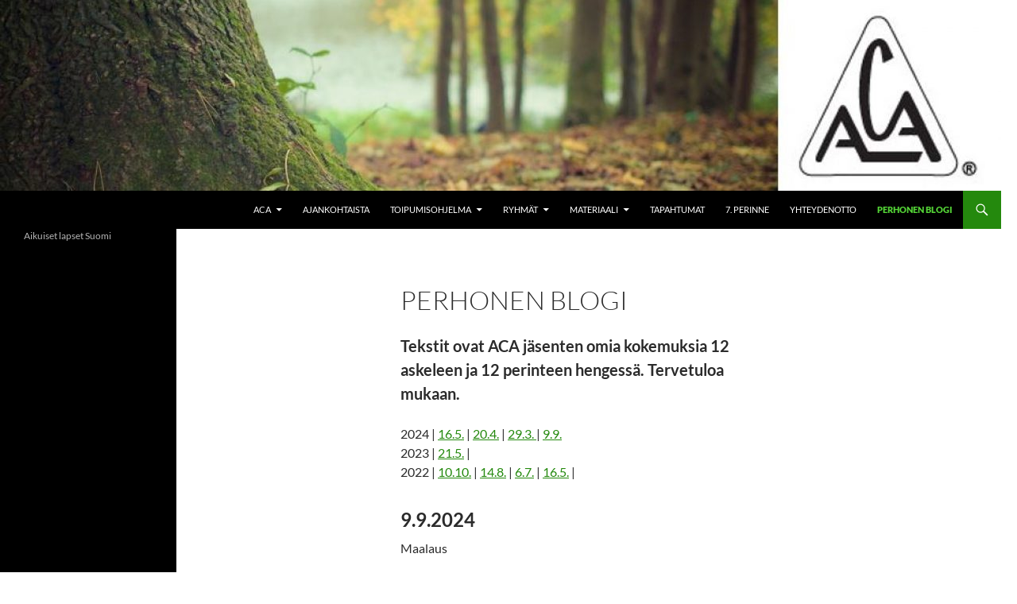

--- FILE ---
content_type: text/html; charset=UTF-8
request_url: https://www.aal.fi/perhonen-blogi/
body_size: 189685
content:
<!DOCTYPE html>
<!--[if IE 7]>
<html class="ie ie7" lang="fi">
<![endif]-->
<!--[if IE 8]>
<html class="ie ie8" lang="fi">
<![endif]-->
<!--[if !(IE 7) & !(IE 8)]><!-->
<html lang="fi">
<!--<![endif]-->
<head>
	<meta charset="UTF-8">
	<meta name="viewport" content="width=device-width, initial-scale=1.0">
	<title>Perhonen blogi | </title>
	<link rel="profile" href="https://gmpg.org/xfn/11">
	<link rel="pingback" href="https://www.aal.fi/xmlrpc.php">
	<!--[if lt IE 9]>
	<script src="https://www.aal.fi/wp-content/themes/twentyfourteen/js/html5.js?ver=3.7.0"></script>
	<![endif]-->
	<meta name='robots' content='max-image-preview:large' />
<link rel='dns-prefetch' href='//stats.wp.com' />
<link rel="alternate" type="application/rss+xml" title=" &raquo; syöte" href="https://www.aal.fi/feed/" />
<link rel="alternate" type="application/rss+xml" title=" &raquo; kommenttien syöte" href="https://www.aal.fi/comments/feed/" />
<link rel="alternate" title="oEmbed (JSON)" type="application/json+oembed" href="https://www.aal.fi/wp-json/oembed/1.0/embed?url=https%3A%2F%2Fwww.aal.fi%2Fperhonen-blogi%2F" />
<link rel="alternate" title="oEmbed (XML)" type="text/xml+oembed" href="https://www.aal.fi/wp-json/oembed/1.0/embed?url=https%3A%2F%2Fwww.aal.fi%2Fperhonen-blogi%2F&#038;format=xml" />
<style id='wp-img-auto-sizes-contain-inline-css'>
img:is([sizes=auto i],[sizes^="auto," i]){contain-intrinsic-size:3000px 1500px}
/*# sourceURL=wp-img-auto-sizes-contain-inline-css */
</style>
<link rel='stylesheet' id='twentyfourteen-jetpack-css' href='https://www.aal.fi/wp-content/plugins/jetpack/modules/theme-tools/compat/twentyfourteen.css?ver=15.4' media='all' />
<style id='wp-emoji-styles-inline-css'>

	img.wp-smiley, img.emoji {
		display: inline !important;
		border: none !important;
		box-shadow: none !important;
		height: 1em !important;
		width: 1em !important;
		margin: 0 0.07em !important;
		vertical-align: -0.1em !important;
		background: none !important;
		padding: 0 !important;
	}
/*# sourceURL=wp-emoji-styles-inline-css */
</style>
<style id='wp-block-library-inline-css'>
:root{--wp-block-synced-color:#7a00df;--wp-block-synced-color--rgb:122,0,223;--wp-bound-block-color:var(--wp-block-synced-color);--wp-editor-canvas-background:#ddd;--wp-admin-theme-color:#007cba;--wp-admin-theme-color--rgb:0,124,186;--wp-admin-theme-color-darker-10:#006ba1;--wp-admin-theme-color-darker-10--rgb:0,107,160.5;--wp-admin-theme-color-darker-20:#005a87;--wp-admin-theme-color-darker-20--rgb:0,90,135;--wp-admin-border-width-focus:2px}@media (min-resolution:192dpi){:root{--wp-admin-border-width-focus:1.5px}}.wp-element-button{cursor:pointer}:root .has-very-light-gray-background-color{background-color:#eee}:root .has-very-dark-gray-background-color{background-color:#313131}:root .has-very-light-gray-color{color:#eee}:root .has-very-dark-gray-color{color:#313131}:root .has-vivid-green-cyan-to-vivid-cyan-blue-gradient-background{background:linear-gradient(135deg,#00d084,#0693e3)}:root .has-purple-crush-gradient-background{background:linear-gradient(135deg,#34e2e4,#4721fb 50%,#ab1dfe)}:root .has-hazy-dawn-gradient-background{background:linear-gradient(135deg,#faaca8,#dad0ec)}:root .has-subdued-olive-gradient-background{background:linear-gradient(135deg,#fafae1,#67a671)}:root .has-atomic-cream-gradient-background{background:linear-gradient(135deg,#fdd79a,#004a59)}:root .has-nightshade-gradient-background{background:linear-gradient(135deg,#330968,#31cdcf)}:root .has-midnight-gradient-background{background:linear-gradient(135deg,#020381,#2874fc)}:root{--wp--preset--font-size--normal:16px;--wp--preset--font-size--huge:42px}.has-regular-font-size{font-size:1em}.has-larger-font-size{font-size:2.625em}.has-normal-font-size{font-size:var(--wp--preset--font-size--normal)}.has-huge-font-size{font-size:var(--wp--preset--font-size--huge)}.has-text-align-center{text-align:center}.has-text-align-left{text-align:left}.has-text-align-right{text-align:right}.has-fit-text{white-space:nowrap!important}#end-resizable-editor-section{display:none}.aligncenter{clear:both}.items-justified-left{justify-content:flex-start}.items-justified-center{justify-content:center}.items-justified-right{justify-content:flex-end}.items-justified-space-between{justify-content:space-between}.screen-reader-text{border:0;clip-path:inset(50%);height:1px;margin:-1px;overflow:hidden;padding:0;position:absolute;width:1px;word-wrap:normal!important}.screen-reader-text:focus{background-color:#ddd;clip-path:none;color:#444;display:block;font-size:1em;height:auto;left:5px;line-height:normal;padding:15px 23px 14px;text-decoration:none;top:5px;width:auto;z-index:100000}html :where(.has-border-color){border-style:solid}html :where([style*=border-top-color]){border-top-style:solid}html :where([style*=border-right-color]){border-right-style:solid}html :where([style*=border-bottom-color]){border-bottom-style:solid}html :where([style*=border-left-color]){border-left-style:solid}html :where([style*=border-width]){border-style:solid}html :where([style*=border-top-width]){border-top-style:solid}html :where([style*=border-right-width]){border-right-style:solid}html :where([style*=border-bottom-width]){border-bottom-style:solid}html :where([style*=border-left-width]){border-left-style:solid}html :where(img[class*=wp-image-]){height:auto;max-width:100%}:where(figure){margin:0 0 1em}html :where(.is-position-sticky){--wp-admin--admin-bar--position-offset:var(--wp-admin--admin-bar--height,0px)}@media screen and (max-width:600px){html :where(.is-position-sticky){--wp-admin--admin-bar--position-offset:0px}}

/*# sourceURL=wp-block-library-inline-css */
</style><style id='wp-block-heading-inline-css'>
h1:where(.wp-block-heading).has-background,h2:where(.wp-block-heading).has-background,h3:where(.wp-block-heading).has-background,h4:where(.wp-block-heading).has-background,h5:where(.wp-block-heading).has-background,h6:where(.wp-block-heading).has-background{padding:1.25em 2.375em}h1.has-text-align-left[style*=writing-mode]:where([style*=vertical-lr]),h1.has-text-align-right[style*=writing-mode]:where([style*=vertical-rl]),h2.has-text-align-left[style*=writing-mode]:where([style*=vertical-lr]),h2.has-text-align-right[style*=writing-mode]:where([style*=vertical-rl]),h3.has-text-align-left[style*=writing-mode]:where([style*=vertical-lr]),h3.has-text-align-right[style*=writing-mode]:where([style*=vertical-rl]),h4.has-text-align-left[style*=writing-mode]:where([style*=vertical-lr]),h4.has-text-align-right[style*=writing-mode]:where([style*=vertical-rl]),h5.has-text-align-left[style*=writing-mode]:where([style*=vertical-lr]),h5.has-text-align-right[style*=writing-mode]:where([style*=vertical-rl]),h6.has-text-align-left[style*=writing-mode]:where([style*=vertical-lr]),h6.has-text-align-right[style*=writing-mode]:where([style*=vertical-rl]){rotate:180deg}
/*# sourceURL=https://www.aal.fi/wp-includes/blocks/heading/style.min.css */
</style>
<style id='wp-block-image-inline-css'>
.wp-block-image>a,.wp-block-image>figure>a{display:inline-block}.wp-block-image img{box-sizing:border-box;height:auto;max-width:100%;vertical-align:bottom}@media not (prefers-reduced-motion){.wp-block-image img.hide{visibility:hidden}.wp-block-image img.show{animation:show-content-image .4s}}.wp-block-image[style*=border-radius] img,.wp-block-image[style*=border-radius]>a{border-radius:inherit}.wp-block-image.has-custom-border img{box-sizing:border-box}.wp-block-image.aligncenter{text-align:center}.wp-block-image.alignfull>a,.wp-block-image.alignwide>a{width:100%}.wp-block-image.alignfull img,.wp-block-image.alignwide img{height:auto;width:100%}.wp-block-image .aligncenter,.wp-block-image .alignleft,.wp-block-image .alignright,.wp-block-image.aligncenter,.wp-block-image.alignleft,.wp-block-image.alignright{display:table}.wp-block-image .aligncenter>figcaption,.wp-block-image .alignleft>figcaption,.wp-block-image .alignright>figcaption,.wp-block-image.aligncenter>figcaption,.wp-block-image.alignleft>figcaption,.wp-block-image.alignright>figcaption{caption-side:bottom;display:table-caption}.wp-block-image .alignleft{float:left;margin:.5em 1em .5em 0}.wp-block-image .alignright{float:right;margin:.5em 0 .5em 1em}.wp-block-image .aligncenter{margin-left:auto;margin-right:auto}.wp-block-image :where(figcaption){margin-bottom:1em;margin-top:.5em}.wp-block-image.is-style-circle-mask img{border-radius:9999px}@supports ((-webkit-mask-image:none) or (mask-image:none)) or (-webkit-mask-image:none){.wp-block-image.is-style-circle-mask img{border-radius:0;-webkit-mask-image:url('data:image/svg+xml;utf8,<svg viewBox="0 0 100 100" xmlns="http://www.w3.org/2000/svg"><circle cx="50" cy="50" r="50"/></svg>');mask-image:url('data:image/svg+xml;utf8,<svg viewBox="0 0 100 100" xmlns="http://www.w3.org/2000/svg"><circle cx="50" cy="50" r="50"/></svg>');mask-mode:alpha;-webkit-mask-position:center;mask-position:center;-webkit-mask-repeat:no-repeat;mask-repeat:no-repeat;-webkit-mask-size:contain;mask-size:contain}}:root :where(.wp-block-image.is-style-rounded img,.wp-block-image .is-style-rounded img){border-radius:9999px}.wp-block-image figure{margin:0}.wp-lightbox-container{display:flex;flex-direction:column;position:relative}.wp-lightbox-container img{cursor:zoom-in}.wp-lightbox-container img:hover+button{opacity:1}.wp-lightbox-container button{align-items:center;backdrop-filter:blur(16px) saturate(180%);background-color:#5a5a5a40;border:none;border-radius:4px;cursor:zoom-in;display:flex;height:20px;justify-content:center;opacity:0;padding:0;position:absolute;right:16px;text-align:center;top:16px;width:20px;z-index:100}@media not (prefers-reduced-motion){.wp-lightbox-container button{transition:opacity .2s ease}}.wp-lightbox-container button:focus-visible{outline:3px auto #5a5a5a40;outline:3px auto -webkit-focus-ring-color;outline-offset:3px}.wp-lightbox-container button:hover{cursor:pointer;opacity:1}.wp-lightbox-container button:focus{opacity:1}.wp-lightbox-container button:focus,.wp-lightbox-container button:hover,.wp-lightbox-container button:not(:hover):not(:active):not(.has-background){background-color:#5a5a5a40;border:none}.wp-lightbox-overlay{box-sizing:border-box;cursor:zoom-out;height:100vh;left:0;overflow:hidden;position:fixed;top:0;visibility:hidden;width:100%;z-index:100000}.wp-lightbox-overlay .close-button{align-items:center;cursor:pointer;display:flex;justify-content:center;min-height:40px;min-width:40px;padding:0;position:absolute;right:calc(env(safe-area-inset-right) + 16px);top:calc(env(safe-area-inset-top) + 16px);z-index:5000000}.wp-lightbox-overlay .close-button:focus,.wp-lightbox-overlay .close-button:hover,.wp-lightbox-overlay .close-button:not(:hover):not(:active):not(.has-background){background:none;border:none}.wp-lightbox-overlay .lightbox-image-container{height:var(--wp--lightbox-container-height);left:50%;overflow:hidden;position:absolute;top:50%;transform:translate(-50%,-50%);transform-origin:top left;width:var(--wp--lightbox-container-width);z-index:9999999999}.wp-lightbox-overlay .wp-block-image{align-items:center;box-sizing:border-box;display:flex;height:100%;justify-content:center;margin:0;position:relative;transform-origin:0 0;width:100%;z-index:3000000}.wp-lightbox-overlay .wp-block-image img{height:var(--wp--lightbox-image-height);min-height:var(--wp--lightbox-image-height);min-width:var(--wp--lightbox-image-width);width:var(--wp--lightbox-image-width)}.wp-lightbox-overlay .wp-block-image figcaption{display:none}.wp-lightbox-overlay button{background:none;border:none}.wp-lightbox-overlay .scrim{background-color:#fff;height:100%;opacity:.9;position:absolute;width:100%;z-index:2000000}.wp-lightbox-overlay.active{visibility:visible}@media not (prefers-reduced-motion){.wp-lightbox-overlay.active{animation:turn-on-visibility .25s both}.wp-lightbox-overlay.active img{animation:turn-on-visibility .35s both}.wp-lightbox-overlay.show-closing-animation:not(.active){animation:turn-off-visibility .35s both}.wp-lightbox-overlay.show-closing-animation:not(.active) img{animation:turn-off-visibility .25s both}.wp-lightbox-overlay.zoom.active{animation:none;opacity:1;visibility:visible}.wp-lightbox-overlay.zoom.active .lightbox-image-container{animation:lightbox-zoom-in .4s}.wp-lightbox-overlay.zoom.active .lightbox-image-container img{animation:none}.wp-lightbox-overlay.zoom.active .scrim{animation:turn-on-visibility .4s forwards}.wp-lightbox-overlay.zoom.show-closing-animation:not(.active){animation:none}.wp-lightbox-overlay.zoom.show-closing-animation:not(.active) .lightbox-image-container{animation:lightbox-zoom-out .4s}.wp-lightbox-overlay.zoom.show-closing-animation:not(.active) .lightbox-image-container img{animation:none}.wp-lightbox-overlay.zoom.show-closing-animation:not(.active) .scrim{animation:turn-off-visibility .4s forwards}}@keyframes show-content-image{0%{visibility:hidden}99%{visibility:hidden}to{visibility:visible}}@keyframes turn-on-visibility{0%{opacity:0}to{opacity:1}}@keyframes turn-off-visibility{0%{opacity:1;visibility:visible}99%{opacity:0;visibility:visible}to{opacity:0;visibility:hidden}}@keyframes lightbox-zoom-in{0%{transform:translate(calc((-100vw + var(--wp--lightbox-scrollbar-width))/2 + var(--wp--lightbox-initial-left-position)),calc(-50vh + var(--wp--lightbox-initial-top-position))) scale(var(--wp--lightbox-scale))}to{transform:translate(-50%,-50%) scale(1)}}@keyframes lightbox-zoom-out{0%{transform:translate(-50%,-50%) scale(1);visibility:visible}99%{visibility:visible}to{transform:translate(calc((-100vw + var(--wp--lightbox-scrollbar-width))/2 + var(--wp--lightbox-initial-left-position)),calc(-50vh + var(--wp--lightbox-initial-top-position))) scale(var(--wp--lightbox-scale));visibility:hidden}}
/*# sourceURL=https://www.aal.fi/wp-includes/blocks/image/style.min.css */
</style>
<style id='wp-block-image-theme-inline-css'>
:root :where(.wp-block-image figcaption){color:#555;font-size:13px;text-align:center}.is-dark-theme :root :where(.wp-block-image figcaption){color:#ffffffa6}.wp-block-image{margin:0 0 1em}
/*# sourceURL=https://www.aal.fi/wp-includes/blocks/image/theme.min.css */
</style>
<style id='wp-block-paragraph-inline-css'>
.is-small-text{font-size:.875em}.is-regular-text{font-size:1em}.is-large-text{font-size:2.25em}.is-larger-text{font-size:3em}.has-drop-cap:not(:focus):first-letter{float:left;font-size:8.4em;font-style:normal;font-weight:100;line-height:.68;margin:.05em .1em 0 0;text-transform:uppercase}body.rtl .has-drop-cap:not(:focus):first-letter{float:none;margin-left:.1em}p.has-drop-cap.has-background{overflow:hidden}:root :where(p.has-background){padding:1.25em 2.375em}:where(p.has-text-color:not(.has-link-color)) a{color:inherit}p.has-text-align-left[style*="writing-mode:vertical-lr"],p.has-text-align-right[style*="writing-mode:vertical-rl"]{rotate:180deg}
/*# sourceURL=https://www.aal.fi/wp-includes/blocks/paragraph/style.min.css */
</style>
<style id='wp-block-separator-inline-css'>
@charset "UTF-8";.wp-block-separator{border:none;border-top:2px solid}:root :where(.wp-block-separator.is-style-dots){height:auto;line-height:1;text-align:center}:root :where(.wp-block-separator.is-style-dots):before{color:currentColor;content:"···";font-family:serif;font-size:1.5em;letter-spacing:2em;padding-left:2em}.wp-block-separator.is-style-dots{background:none!important;border:none!important}
/*# sourceURL=https://www.aal.fi/wp-includes/blocks/separator/style.min.css */
</style>
<style id='wp-block-separator-theme-inline-css'>
.wp-block-separator.has-css-opacity{opacity:.4}.wp-block-separator{border:none;border-bottom:2px solid;margin-left:auto;margin-right:auto}.wp-block-separator.has-alpha-channel-opacity{opacity:1}.wp-block-separator:not(.is-style-wide):not(.is-style-dots){width:100px}.wp-block-separator.has-background:not(.is-style-dots){border-bottom:none;height:1px}.wp-block-separator.has-background:not(.is-style-wide):not(.is-style-dots){height:2px}
/*# sourceURL=https://www.aal.fi/wp-includes/blocks/separator/theme.min.css */
</style>
<style id='global-styles-inline-css'>
:root{--wp--preset--aspect-ratio--square: 1;--wp--preset--aspect-ratio--4-3: 4/3;--wp--preset--aspect-ratio--3-4: 3/4;--wp--preset--aspect-ratio--3-2: 3/2;--wp--preset--aspect-ratio--2-3: 2/3;--wp--preset--aspect-ratio--16-9: 16/9;--wp--preset--aspect-ratio--9-16: 9/16;--wp--preset--color--black: #000;--wp--preset--color--cyan-bluish-gray: #abb8c3;--wp--preset--color--white: #fff;--wp--preset--color--pale-pink: #f78da7;--wp--preset--color--vivid-red: #cf2e2e;--wp--preset--color--luminous-vivid-orange: #ff6900;--wp--preset--color--luminous-vivid-amber: #fcb900;--wp--preset--color--light-green-cyan: #7bdcb5;--wp--preset--color--vivid-green-cyan: #00d084;--wp--preset--color--pale-cyan-blue: #8ed1fc;--wp--preset--color--vivid-cyan-blue: #0693e3;--wp--preset--color--vivid-purple: #9b51e0;--wp--preset--color--green: #24890d;--wp--preset--color--dark-gray: #2b2b2b;--wp--preset--color--medium-gray: #767676;--wp--preset--color--light-gray: #f5f5f5;--wp--preset--gradient--vivid-cyan-blue-to-vivid-purple: linear-gradient(135deg,rgb(6,147,227) 0%,rgb(155,81,224) 100%);--wp--preset--gradient--light-green-cyan-to-vivid-green-cyan: linear-gradient(135deg,rgb(122,220,180) 0%,rgb(0,208,130) 100%);--wp--preset--gradient--luminous-vivid-amber-to-luminous-vivid-orange: linear-gradient(135deg,rgb(252,185,0) 0%,rgb(255,105,0) 100%);--wp--preset--gradient--luminous-vivid-orange-to-vivid-red: linear-gradient(135deg,rgb(255,105,0) 0%,rgb(207,46,46) 100%);--wp--preset--gradient--very-light-gray-to-cyan-bluish-gray: linear-gradient(135deg,rgb(238,238,238) 0%,rgb(169,184,195) 100%);--wp--preset--gradient--cool-to-warm-spectrum: linear-gradient(135deg,rgb(74,234,220) 0%,rgb(151,120,209) 20%,rgb(207,42,186) 40%,rgb(238,44,130) 60%,rgb(251,105,98) 80%,rgb(254,248,76) 100%);--wp--preset--gradient--blush-light-purple: linear-gradient(135deg,rgb(255,206,236) 0%,rgb(152,150,240) 100%);--wp--preset--gradient--blush-bordeaux: linear-gradient(135deg,rgb(254,205,165) 0%,rgb(254,45,45) 50%,rgb(107,0,62) 100%);--wp--preset--gradient--luminous-dusk: linear-gradient(135deg,rgb(255,203,112) 0%,rgb(199,81,192) 50%,rgb(65,88,208) 100%);--wp--preset--gradient--pale-ocean: linear-gradient(135deg,rgb(255,245,203) 0%,rgb(182,227,212) 50%,rgb(51,167,181) 100%);--wp--preset--gradient--electric-grass: linear-gradient(135deg,rgb(202,248,128) 0%,rgb(113,206,126) 100%);--wp--preset--gradient--midnight: linear-gradient(135deg,rgb(2,3,129) 0%,rgb(40,116,252) 100%);--wp--preset--font-size--small: 13px;--wp--preset--font-size--medium: 20px;--wp--preset--font-size--large: 36px;--wp--preset--font-size--x-large: 42px;--wp--preset--spacing--20: 0.44rem;--wp--preset--spacing--30: 0.67rem;--wp--preset--spacing--40: 1rem;--wp--preset--spacing--50: 1.5rem;--wp--preset--spacing--60: 2.25rem;--wp--preset--spacing--70: 3.38rem;--wp--preset--spacing--80: 5.06rem;--wp--preset--shadow--natural: 6px 6px 9px rgba(0, 0, 0, 0.2);--wp--preset--shadow--deep: 12px 12px 50px rgba(0, 0, 0, 0.4);--wp--preset--shadow--sharp: 6px 6px 0px rgba(0, 0, 0, 0.2);--wp--preset--shadow--outlined: 6px 6px 0px -3px rgb(255, 255, 255), 6px 6px rgb(0, 0, 0);--wp--preset--shadow--crisp: 6px 6px 0px rgb(0, 0, 0);}:where(.is-layout-flex){gap: 0.5em;}:where(.is-layout-grid){gap: 0.5em;}body .is-layout-flex{display: flex;}.is-layout-flex{flex-wrap: wrap;align-items: center;}.is-layout-flex > :is(*, div){margin: 0;}body .is-layout-grid{display: grid;}.is-layout-grid > :is(*, div){margin: 0;}:where(.wp-block-columns.is-layout-flex){gap: 2em;}:where(.wp-block-columns.is-layout-grid){gap: 2em;}:where(.wp-block-post-template.is-layout-flex){gap: 1.25em;}:where(.wp-block-post-template.is-layout-grid){gap: 1.25em;}.has-black-color{color: var(--wp--preset--color--black) !important;}.has-cyan-bluish-gray-color{color: var(--wp--preset--color--cyan-bluish-gray) !important;}.has-white-color{color: var(--wp--preset--color--white) !important;}.has-pale-pink-color{color: var(--wp--preset--color--pale-pink) !important;}.has-vivid-red-color{color: var(--wp--preset--color--vivid-red) !important;}.has-luminous-vivid-orange-color{color: var(--wp--preset--color--luminous-vivid-orange) !important;}.has-luminous-vivid-amber-color{color: var(--wp--preset--color--luminous-vivid-amber) !important;}.has-light-green-cyan-color{color: var(--wp--preset--color--light-green-cyan) !important;}.has-vivid-green-cyan-color{color: var(--wp--preset--color--vivid-green-cyan) !important;}.has-pale-cyan-blue-color{color: var(--wp--preset--color--pale-cyan-blue) !important;}.has-vivid-cyan-blue-color{color: var(--wp--preset--color--vivid-cyan-blue) !important;}.has-vivid-purple-color{color: var(--wp--preset--color--vivid-purple) !important;}.has-black-background-color{background-color: var(--wp--preset--color--black) !important;}.has-cyan-bluish-gray-background-color{background-color: var(--wp--preset--color--cyan-bluish-gray) !important;}.has-white-background-color{background-color: var(--wp--preset--color--white) !important;}.has-pale-pink-background-color{background-color: var(--wp--preset--color--pale-pink) !important;}.has-vivid-red-background-color{background-color: var(--wp--preset--color--vivid-red) !important;}.has-luminous-vivid-orange-background-color{background-color: var(--wp--preset--color--luminous-vivid-orange) !important;}.has-luminous-vivid-amber-background-color{background-color: var(--wp--preset--color--luminous-vivid-amber) !important;}.has-light-green-cyan-background-color{background-color: var(--wp--preset--color--light-green-cyan) !important;}.has-vivid-green-cyan-background-color{background-color: var(--wp--preset--color--vivid-green-cyan) !important;}.has-pale-cyan-blue-background-color{background-color: var(--wp--preset--color--pale-cyan-blue) !important;}.has-vivid-cyan-blue-background-color{background-color: var(--wp--preset--color--vivid-cyan-blue) !important;}.has-vivid-purple-background-color{background-color: var(--wp--preset--color--vivid-purple) !important;}.has-black-border-color{border-color: var(--wp--preset--color--black) !important;}.has-cyan-bluish-gray-border-color{border-color: var(--wp--preset--color--cyan-bluish-gray) !important;}.has-white-border-color{border-color: var(--wp--preset--color--white) !important;}.has-pale-pink-border-color{border-color: var(--wp--preset--color--pale-pink) !important;}.has-vivid-red-border-color{border-color: var(--wp--preset--color--vivid-red) !important;}.has-luminous-vivid-orange-border-color{border-color: var(--wp--preset--color--luminous-vivid-orange) !important;}.has-luminous-vivid-amber-border-color{border-color: var(--wp--preset--color--luminous-vivid-amber) !important;}.has-light-green-cyan-border-color{border-color: var(--wp--preset--color--light-green-cyan) !important;}.has-vivid-green-cyan-border-color{border-color: var(--wp--preset--color--vivid-green-cyan) !important;}.has-pale-cyan-blue-border-color{border-color: var(--wp--preset--color--pale-cyan-blue) !important;}.has-vivid-cyan-blue-border-color{border-color: var(--wp--preset--color--vivid-cyan-blue) !important;}.has-vivid-purple-border-color{border-color: var(--wp--preset--color--vivid-purple) !important;}.has-vivid-cyan-blue-to-vivid-purple-gradient-background{background: var(--wp--preset--gradient--vivid-cyan-blue-to-vivid-purple) !important;}.has-light-green-cyan-to-vivid-green-cyan-gradient-background{background: var(--wp--preset--gradient--light-green-cyan-to-vivid-green-cyan) !important;}.has-luminous-vivid-amber-to-luminous-vivid-orange-gradient-background{background: var(--wp--preset--gradient--luminous-vivid-amber-to-luminous-vivid-orange) !important;}.has-luminous-vivid-orange-to-vivid-red-gradient-background{background: var(--wp--preset--gradient--luminous-vivid-orange-to-vivid-red) !important;}.has-very-light-gray-to-cyan-bluish-gray-gradient-background{background: var(--wp--preset--gradient--very-light-gray-to-cyan-bluish-gray) !important;}.has-cool-to-warm-spectrum-gradient-background{background: var(--wp--preset--gradient--cool-to-warm-spectrum) !important;}.has-blush-light-purple-gradient-background{background: var(--wp--preset--gradient--blush-light-purple) !important;}.has-blush-bordeaux-gradient-background{background: var(--wp--preset--gradient--blush-bordeaux) !important;}.has-luminous-dusk-gradient-background{background: var(--wp--preset--gradient--luminous-dusk) !important;}.has-pale-ocean-gradient-background{background: var(--wp--preset--gradient--pale-ocean) !important;}.has-electric-grass-gradient-background{background: var(--wp--preset--gradient--electric-grass) !important;}.has-midnight-gradient-background{background: var(--wp--preset--gradient--midnight) !important;}.has-small-font-size{font-size: var(--wp--preset--font-size--small) !important;}.has-medium-font-size{font-size: var(--wp--preset--font-size--medium) !important;}.has-large-font-size{font-size: var(--wp--preset--font-size--large) !important;}.has-x-large-font-size{font-size: var(--wp--preset--font-size--x-large) !important;}
/*# sourceURL=global-styles-inline-css */
</style>

<style id='classic-theme-styles-inline-css'>
/*! This file is auto-generated */
.wp-block-button__link{color:#fff;background-color:#32373c;border-radius:9999px;box-shadow:none;text-decoration:none;padding:calc(.667em + 2px) calc(1.333em + 2px);font-size:1.125em}.wp-block-file__button{background:#32373c;color:#fff;text-decoration:none}
/*# sourceURL=/wp-includes/css/classic-themes.min.css */
</style>
<link rel='stylesheet' id='wpbaw-public-style-css' href='https://www.aal.fi/wp-content/plugins/wp-blog-and-widgets/assets/css/wpbaw-public.css?ver=2.6.6' media='all' />
<link rel='stylesheet' id='twentyfourteen-lato-css' href='https://www.aal.fi/wp-content/themes/twentyfourteen/fonts/font-lato.css?ver=20230328' media='all' />
<link rel='stylesheet' id='genericons-css' href='https://www.aal.fi/wp-content/plugins/jetpack/_inc/genericons/genericons/genericons.css?ver=3.1' media='all' />
<link rel='stylesheet' id='twentyfourteen-style-css' href='https://www.aal.fi/wp-content/themes/twentyfourteen/style.css?ver=20250415' media='all' />
<link rel='stylesheet' id='twentyfourteen-block-style-css' href='https://www.aal.fi/wp-content/themes/twentyfourteen/css/blocks.css?ver=20240708' media='all' />
<link rel='stylesheet' id='wp-document-revisions-front-css' href='https://www.aal.fi/wp-content/plugins/wp-document-revisions/css/style-front.css?ver=3.8.1' media='all' />
<script src="https://www.aal.fi/wp-includes/js/jquery/jquery.min.js?ver=3.7.1" id="jquery-core-js"></script>
<script src="https://www.aal.fi/wp-includes/js/jquery/jquery-migrate.min.js?ver=3.4.1" id="jquery-migrate-js"></script>
<script src="https://www.aal.fi/wp-content/themes/twentyfourteen/js/functions.js?ver=20230526" id="twentyfourteen-script-js" defer data-wp-strategy="defer"></script>
<link rel="https://api.w.org/" href="https://www.aal.fi/wp-json/" /><link rel="alternate" title="JSON" type="application/json" href="https://www.aal.fi/wp-json/wp/v2/pages/3929" /><link rel="EditURI" type="application/rsd+xml" title="RSD" href="https://www.aal.fi/xmlrpc.php?rsd" />

<link rel="canonical" href="https://www.aal.fi/perhonen-blogi/" />
<link rel='shortlink' href='https://www.aal.fi/?p=3929' />
	<style>img#wpstats{display:none}</style>
		<style id="custom-background-css">
body.custom-background { background-color: #ffffff; }
</style>
	</head>

<body data-rsssl=1 class="wp-singular page-template-default page page-id-3929 custom-background wp-embed-responsive wp-theme-twentyfourteen header-image full-width singular">
<a class="screen-reader-text skip-link" href="#content">
	Siirry sisältöön</a>
<div id="page" class="hfeed site">
			<div id="site-header">
		<a href="https://www.aal.fi/" rel="home" >
			<img src="https://www.aal.fi/wp-content/uploads/cropped-aca_etusivun_kuva_2.jpg" width="1260" height="240" alt="" srcset="https://www.aal.fi/wp-content/uploads/cropped-aca_etusivun_kuva_2.jpg 1260w, https://www.aal.fi/wp-content/uploads/cropped-aca_etusivun_kuva_2-300x57.jpg 300w, https://www.aal.fi/wp-content/uploads/cropped-aca_etusivun_kuva_2-768x146.jpg 768w, https://www.aal.fi/wp-content/uploads/cropped-aca_etusivun_kuva_2-1024x195.jpg 1024w" sizes="(max-width: 1260px) 100vw, 1260px" decoding="async" fetchpriority="high" />		</a>
	</div>
	
	<header id="masthead" class="site-header">
		<div class="header-main">
			<h1 class="site-title"><a href="https://www.aal.fi/" rel="home" ></a></h1>

			<div class="search-toggle">
				<a href="#search-container" class="screen-reader-text" aria-expanded="false" aria-controls="search-container">
					Haku				</a>
			</div>

			<nav id="primary-navigation" class="site-navigation primary-navigation">
				<button class="menu-toggle">Ensisijainen valikko</button>
				<div id="primary-menu" class="nav-menu"><ul>
<li class="page_item page-item-42 page_item_has_children"><a href="https://www.aal.fi/">ACA</a>
<ul class='children'>
	<li class="page_item page-item-306"><a href="https://www.aal.fi/perusteet/mita-aal-on/">Mitä ACA on</a></li>
	<li class="page_item page-item-76"><a href="https://www.aal.fi/perusteet/kysymyksia-ja-vastauksia/">Kysymyksiä ja vastauksia ACA:sta</a></li>
	<li class="page_item page-item-208"><a href="https://www.aal.fi/perusteet/ongelma/">Ongelma</a></li>
	<li class="page_item page-item-72"><a href="https://www.aal.fi/perusteet/pyykkilista/">Pyykkilista</a></li>
	<li class="page_item page-item-214"><a href="https://www.aal.fi/perusteet/ratkaisu/">Ratkaisu</a></li>
	<li class="page_item page-item-74"><a href="https://www.aal.fi/perusteet/lupaukset/">Lupaukset</a></li>
</ul>
</li>
<li class="page_item page-item-2287"><a href="https://www.aal.fi/ajankohtaista-news/">Ajankohtaista</a></li>
<li class="page_item page-item-44 page_item_has_children"><a href="https://www.aal.fi/toipumisohjelma/">Toipumisohjelma</a>
<ul class='children'>
	<li class="page_item page-item-7"><a href="https://www.aal.fi/toipumisohjelma/12askelta/">12 askelta</a></li>
	<li class="page_item page-item-68"><a href="https://www.aal.fi/toipumisohjelma/12perinnetta/">12 perinnettä</a></li>
</ul>
</li>
<li class="page_item page-item-46 page_item_has_children"><a href="https://www.aal.fi/ryhmat/">Ryhmät</a>
<ul class='children'>
	<li class="page_item page-item-2536"><a href="https://www.aal.fi/ryhmat/miten-tulla-mukaan-ryhmiin/">Miten tulla mukaan ryhmiin?</a></li>
	<li class="page_item page-item-315"><a href="https://www.aal.fi/ryhmat/ajat/">Ryhmien kokoontumisajat ja paikat</a></li>
	<li class="page_item page-item-2849"><a href="https://www.aal.fi/ryhmat/verkkokokoukset/">VERKKOKOKOUKSET</a></li>
	<li class="page_item page-item-86"><a href="https://www.aal.fi/ryhmat/ryhmanperustaminen/">ACA-ryhmän perustaminen</a></li>
</ul>
</li>
<li class="page_item page-item-48 page_item_has_children"><a href="https://www.aal.fi/materiaali/">Materiaali</a>
<ul class='children'>
	<li class="page_item page-item-90"><a href="https://www.aal.fi/materiaali/isokirja/">ACA Iso kirja</a></li>
	<li class="page_item page-item-92"><a href="https://www.aal.fi/materiaali/perhonen-lehti/">ACA:n tiedotuslehti Perhonen</a></li>
	<li class="page_item page-item-96"><a href="https://www.aal.fi/materiaali/tilaa-kirjallisuutta/">Tilaa kirjallisuutta</a></li>
	<li class="page_item page-item-455"><a href="https://www.aal.fi/materiaali/lataa-materiaalia/">Ladattavaa materiaalia</a></li>
	<li class="page_item page-item-1730"><a href="https://www.aal.fi/materiaali/materiaalia-eri-kielilla-material-with-different-languages/">Materiaalia eri kielillä &#8211; Material with different languages</a></li>
</ul>
</li>
<li class="page_item page-item-56"><a href="https://www.aal.fi/tapahtumat/">Tapahtumat</a></li>
<li class="page_item page-item-2646"><a href="https://www.aal.fi/7-perinne/">7. perinne</a></li>
<li class="page_item page-item-50"><a href="https://www.aal.fi/yhteydenotto/">Yhteydenotto</a></li>
<li class="page_item page-item-3929 current_page_item"><a href="https://www.aal.fi/perhonen-blogi/" aria-current="page">Perhonen blogi</a></li>
</ul></div>
			</nav>
		</div>

		<div id="search-container" class="search-box-wrapper hide">
			<div class="search-box">
				<form role="search" method="get" class="search-form" action="https://www.aal.fi/">
				<label>
					<span class="screen-reader-text">Haku:</span>
					<input type="search" class="search-field" placeholder="Haku &hellip;" value="" name="s" />
				</label>
				<input type="submit" class="search-submit" value="Hae" />
			</form>			</div>
		</div>
	</header><!-- #masthead -->

	<div id="main" class="site-main">

<div id="main-content" class="main-content">

	<div id="primary" class="content-area">
		<div id="content" class="site-content" role="main">

			
<article id="post-3929" class="post-3929 page type-page status-publish hentry">
	<header class="entry-header"><h1 class="entry-title">Perhonen blogi</h1></header><!-- .entry-header -->
	<div class="entry-content">
		
<p class="has-medium-font-size"><strong>Tekstit ovat ACA jäsenten omia kokemuksia 12 askeleen ja 12 perinteen hengessä. Tervetuloa mukaan.</strong></p>



<p>2024 | <a href="#16-5-2024">16.5.</a> | <a href="#20-4-2024">20.4.</a> | <a href="#29-3-2024">29.3. </a>| <a href="https://www.aal.fi/perhonen-blogi/#9-9-2024">9.9.</a><br>2023 | <a href="#21-5-2023">21.5.</a> | <br>2022 | <a href="#10-10-2022">10.10.</a> | <a href="#14-8-2022">14.8.</a> | <a href="#kaitaniemi22">6.7.</a> | <a href="#16-5-2022">16.5.</a> |</p>



<h2 class="wp-block-heading" id="9-9-2024">9.9.2024</h2>



<p>Maalaus</p>



<figure class="wp-block-image size-large"><img decoding="async" width="844" height="1024" src="https://www.aal.fi/wp-content/uploads/1000064046-844x1024.jpg" alt="" class="wp-image-4776" srcset="https://www.aal.fi/wp-content/uploads/1000064046-844x1024.jpg 844w, https://www.aal.fi/wp-content/uploads/1000064046-247x300.jpg 247w, https://www.aal.fi/wp-content/uploads/1000064046-768x932.jpg 768w, https://www.aal.fi/wp-content/uploads/1000064046-1265x1536.jpg 1265w, https://www.aal.fi/wp-content/uploads/1000064046-1687x2048.jpg 1687w" sizes="(max-width: 844px) 100vw, 844px" /></figure>



<p>Maalasin taulun itsestäni (sisältä kuvattuna). Laitan taulun makuuhuoneen seinälle jotta muistan joka aamu pitää huolta myös pikku- Päivistä.</p>



<p>Päivi</p>



<hr class="wp-block-separator has-alpha-channel-opacity is-style-wide"/>



<h2 class="wp-block-heading" id="16-5-2024">16.5.2024</h2>



<p><sub><em>Teksti lähetetty elokuussa 2022, pahoittelemme viivettä julkaisussa! </em></sub></p>



<p>Olen pieni. Melkein huomaamaton.</p>



<p>Kuitenkin minut huomataan kun en haluaisi.</p>



<p>Pienennyn ja se tuntuu pahalle, hyvin pahalle.</p>



<p>Toivon pienentyväni olemattomiin, haihtua pois kokonaan.</p>



<p>Maasta se pienikin ponnistaa.</p>



<p>Ai?</p>



<p>Kuun kelmeä valo koettaa lohduttaa.</p>



<p>Kyllä se vähän.</p>



<p>Ei ehkä oikealla tavalla mutta nyt onkin kyse selviytymisestä.</p>



<p>Toisinaan on.</p>



<p>Vaikka olisikin jo toipunut jonkin verran.</p>



<p>Saa olla pienikin.</p>



<p>Saa olla suruissaan, saa vähän pelätä.</p>



<p>Ilman pimeää ei ole valoa.</p>



<p>Ilman tuskaa ei ole iloa.</p>



<p>&#8211; timo</p>



<hr class="wp-block-separator has-alpha-channel-opacity is-style-wide"/>



<h3 class="wp-block-heading" id="20-4-2024">20.4.2024 </h3>



<p><strong>Mistä tuntee murkun?</strong></p>



<p>Mistä tuntee murkun?<br><br>Hän samassa lauseessa rakastaa ja vihaa.<br>Hän piilottaa leikin tehden<br>meikeille tilaa.<br>Jos ei kämppä oo tyhjänä<br>se illan pilaa.<br><br>Sellainen on murkku meillä.<br>Pyörähti hetken,<br>nytkö jo teillä?<br><br>Kesää miettii, rahaa säästää.<br>Uskaltaisiko irrottaa ja<br>elämään päästää?<br><br>Kuhina ja supina, <br>tuoksut ja törpöt.<br>Eteisen kaaos, <br>housut liian väljät ja lörpöt.<br><br>&#8221;Ei sovi stailiin,<br>liian halpa outfit.&#8221;<br>&#8221;Mitä sä rageet?&#8221;,<br>huusit ja lähdit.<br><br>Tässä nyt istun.<br>Ja mietin mikä meni vikaan?<br>Auttaako stressiin tähän<br>edes unikaan?<br><br>Vois yksin istua hetken<br>ja antaa vaan olla.<br>Mutta kello alkaa olla jo<br>00.00.<br><br>Miten päästää irti <br>ja antaa siimaa?<br>Samalla luottaa ja<br>rajoja viilaa?<br><br>Yhdessä kasvetaan ja kaikenlaista tulee vastaan.<br>Ei vanhemmat lopulta<br>kasvata lastaan.<br><br>Tässä nyt istun ja mietin<br>menikö joku vikaan?<br>Kun peilistä se hirviömonsteri<br>vie teiniaikaan.<br><br>Silloin olis rajoja tarvittu <br>ja kovat keinot pitänyt ottaa.<br>Sylistä paikka turvallinen<br>antaa ja osoittaa.<br><br>Onneksi voin&#8230;<br>&#8211; Enna ACA, 2024</p>



<hr class="wp-block-separator has-alpha-channel-opacity is-style-wide"/>



<h2 class="wp-block-heading" id="29-3-2024">29.3.2024</h2>



<p id="29-3-2024"><strong>RUKOUS</strong><br><br>Korkeampi voima,<br>Anna minulle voimaa kestää kipua,<br>joka soi menneen kaikuja<br>Auta minua hyväksymään kärsimykseni,<br> joka ei ole turhaa;<br>Sen kautta kuljen lähemmäksi todellista itseäni.<br><br>Maailma pitäköön minusta huolta<br>Tiedän, että sinä pidät minusta huolta.<br>Ryhmäni tuella voin poistaa läheltäni ihmiset,<br>jotka ovat minulle haitallisia.</p>



<p>Auta hiljentämään myös äänet, jotka solvaavat minua sisältäpäin. <br>Auta minua luopumaan siitä, mikä ei enää palvele.</p>



<p>Kiitos kaikesta mitä olen saanut; <br>kauneudesta, valosta, puista, ystävistä, ryhmästä,<br>kehostani ja tästäkin päivästä.<br><br>&#8211; Sofia, ACA <span class="extension-adhd-reader-container"></span><span class="extension-adhd-reader-container"></span></p>



<hr class="wp-block-separator has-alpha-channel-opacity is-style-wide"/>



<h2 class="wp-block-heading" id="21-5-2023">21.5.2023</h2>



<p><strong>Lomailumahdollisuus </strong></p>



<p><span class="extension-adhd-reader-container"><span class="extension-adhd-reader-container"><span class="extension-adhd-reader-boldify">Ter</span>vehdys</span> <span class="extension-adhd-reader-container"><span class="extension-adhd-reader-boldify">Saar</span>enmaalta.</span> <span class="extension-adhd-reader-container"><span class="extension-adhd-reader-boldify">Ni</span>meni</span> <span class="extension-adhd-reader-container"><span class="extension-adhd-reader-boldify"></span>on</span> <span class="extension-adhd-reader-container"><span class="extension-adhd-reader-boldify">I</span>lkka</span> <span class="extension-adhd-reader-container"><span class="extension-adhd-reader-boldify"></span>ja</span> <span class="extension-adhd-reader-container"><span class="extension-adhd-reader-boldify">a</span>sun</span> <span class="extension-adhd-reader-container"><span class="extension-adhd-reader-boldify">Saar</span>enmaalla</span> <span class="extension-adhd-reader-container"><span class="extension-adhd-reader-boldify">Vi</span>rossa</span> <span class="extension-adhd-reader-container"><span class="extension-adhd-reader-boldify">va</span>nhassa</span> <span class="extension-adhd-reader-container"><span class="extension-adhd-reader-boldify">hirs</span>italossa.</span> <span class="extension-adhd-reader-container"><span class="extension-adhd-reader-boldify">A</span>loin</span> <span class="extension-adhd-reader-container"><span class="extension-adhd-reader-boldify">kä</span>ymään</span> <span class="extension-adhd-reader-container"><span class="extension-adhd-reader-boldify">A</span>AL</span> <span class="extension-adhd-reader-container"><span class="extension-adhd-reader-boldify">pala</span>vereissa</span> 1997.</span><br><span class="extension-adhd-reader-container"><span class="extension-adhd-reader-container"><span class="extension-adhd-reader-boldify">H</span>yvä</span> <span class="extension-adhd-reader-container"><span class="extension-adhd-reader-boldify">A</span>AL</span> <span class="extension-adhd-reader-container"><span class="extension-adhd-reader-boldify">jä</span>sen.</span> <span class="extension-adhd-reader-container"><span class="extension-adhd-reader-boldify">O</span>let</span> <span class="extension-adhd-reader-container"><span class="extension-adhd-reader-boldify">ter</span>vetullut</span> <span class="extension-adhd-reader-container"><span class="extension-adhd-reader-boldify"></span>t<span class="extension-adhd-reader-boldify">u</span>levana</span> <span class="extension-adhd-reader-container"><span class="extension-adhd-reader-boldify">ke</span>sänä</span> <span class="extension-adhd-reader-container"><span class="extension-adhd-reader-boldify">y</span>ksin</span> <span class="extension-adhd-reader-container"><span class="extension-adhd-reader-boldify">t</span>ai</span> <span class="extension-adhd-reader-container"><span class="extension-adhd-reader-boldify">por</span>ukalla</span> <span class="extension-adhd-reader-container"><span class="extension-adhd-reader-boldify">lu</span>okseni</span> <span class="extension-adhd-reader-container"><span class="extension-adhd-reader-boldify">vier</span>ailemaan</span> <span class="extension-adhd-reader-container"><span class="extension-adhd-reader-boldify"></span>ja</span> <span class="extension-adhd-reader-container"><span class="extension-adhd-reader-boldify">tut</span>ustumaan</span> <span class="extension-adhd-reader-container"><span class="extension-adhd-reader-boldify">kau</span>niiseen</span> <span class="extension-adhd-reader-container"><span class="extension-adhd-reader-boldify">sa</span>areen</span> <span class="extension-adhd-reader-container"><span class="extension-adhd-reader-boldify"></span>ja</span> <span class="extension-adhd-reader-container"><span class="extension-adhd-reader-boldify">s</span>en</span> <span class="extension-adhd-reader-container"><span class="extension-adhd-reader-boldify">kesk</span>iaikaiseen</span> <span class="extension-adhd-reader-container"><span class="extension-adhd-reader-boldify">Kur</span>essaaren</span> <span class="extension-adhd-reader-container"><span class="extension-adhd-reader-boldify">kau</span>punkiin.</span></span><br><span class="extension-adhd-reader-container"><span class="extension-adhd-reader-container"><span class="extension-adhd-reader-boldify">M</span>atka</span> <span class="extension-adhd-reader-container"><span class="extension-adhd-reader-boldify">t</span>änne</span> <span class="extension-adhd-reader-container"><span class="extension-adhd-reader-boldify"></span>on</span> <span class="extension-adhd-reader-container"><span class="extension-adhd-reader-boldify">edu</span>llinen</span> <span class="extension-adhd-reader-container"><span class="extension-adhd-reader-boldify"></span>ja</span> <span class="extension-adhd-reader-container"><span class="extension-adhd-reader-boldify">hin</span>tataso</span> <span class="extension-adhd-reader-container"><span class="extension-adhd-reader-boldify">ha</span>lvempi</span> <span class="extension-adhd-reader-container"><span class="extension-adhd-reader-boldify">k</span>uin</span> <span class="extension-adhd-reader-container"><span class="extension-adhd-reader-boldify">Suo</span>messa.</span></span><br><span class="extension-adhd-reader-container"><span class="extension-adhd-reader-container"><span class="extension-adhd-reader-boldify">Yös</span>ijasta</span> <span class="extension-adhd-reader-container"><span class="extension-adhd-reader-boldify"></span>en</span> <span class="extension-adhd-reader-container"><span class="extension-adhd-reader-boldify">o</span>ta</span> <span class="extension-adhd-reader-container"><span class="extension-adhd-reader-boldify">ma</span>ksua.</span> <span class="extension-adhd-reader-container"><span class="extension-adhd-reader-boldify">J</span>os</span> <span class="extension-adhd-reader-container"><span class="extension-adhd-reader-boldify">tu</span>nnet</span> <span class="extension-adhd-reader-container"><span class="extension-adhd-reader-boldify">seikk</span>ailumieltä</span> <span class="extension-adhd-reader-container"><span class="extension-adhd-reader-boldify">n</span>iin</span> <span class="extension-adhd-reader-container"><span class="extension-adhd-reader-boldify">n</span>ouse</span> <span class="extension-adhd-reader-container"><span class="extension-adhd-reader-boldify">la</span>ivaan.</span></span><br><span class="extension-adhd-reader-container"><span class="extension-adhd-reader-container"><span class="extension-adhd-reader-boldify">O</span>len</span> <span class="extension-adhd-reader-container"><span class="extension-adhd-reader-boldify">tä</span>ällä</span> <span class="extension-adhd-reader-container"><span class="extension-adhd-reader-boldify">k</span>oko</span> <span class="extension-adhd-reader-container"><span class="extension-adhd-reader-boldify">k</span>esän</span> <span class="extension-adhd-reader-container"><span class="extension-adhd-reader-boldify">lukuu</span>nottamatta</span> <span class="extension-adhd-reader-container"><span class="extension-adhd-reader-boldify">Al</span>pert</span> <span class="extension-adhd-reader-container"><span class="extension-adhd-reader-boldify">r</span>yn</span> <span class="extension-adhd-reader-container"><span class="extension-adhd-reader-boldify">kes</span>äleiriä</span> <span class="extension-adhd-reader-container"><span class="extension-adhd-reader-boldify">hei</span>näkuun</span> <span class="extension-adhd-reader-container"><span class="extension-adhd-reader-boldify">al</span>ussa.</span></span><span class="extension-adhd-reader-container"> </span><span class="extension-adhd-reader-container"></span><span class="extension-adhd-reader-container"></span><span class="extension-adhd-reader-container"></span><span class="extension-adhd-reader-container"></span><span class="extension-adhd-reader-container"></span><span class="extension-adhd-reader-container"></span><span class="extension-adhd-reader-container"></span><span class="extension-adhd-reader-container"></span><span class="extension-adhd-reader-container"></span><span class="extension-adhd-reader-container"></span><span class="extension-adhd-reader-container"></span><span class="extension-adhd-reader-container"></span><span class="extension-adhd-reader-container"></span><span class="extension-adhd-reader-container"></span><span class="extension-adhd-reader-container"></span><span class="extension-adhd-reader-container"></span><span class="extension-adhd-reader-container"></span><span class="extension-adhd-reader-container"></span><span class="extension-adhd-reader-container"></span><span class="extension-adhd-reader-container"></span><span class="extension-adhd-reader-container"></span><span class="extension-adhd-reader-container"></span><span class="extension-adhd-reader-container"></span><span class="extension-adhd-reader-container"></span><span class="extension-adhd-reader-container"></span><span class="extension-adhd-reader-container"></span><span class="extension-adhd-reader-container"></span><span class="extension-adhd-reader-container"></span><span class="extension-adhd-reader-container"></span><span class="extension-adhd-reader-container"></span><span class="extension-adhd-reader-container"></span><span class="extension-adhd-reader-container"></span><span class="extension-adhd-reader-container"></span><span class="extension-adhd-reader-container"></span><span class="extension-adhd-reader-container"></span><span class="extension-adhd-reader-container"></span><span class="extension-adhd-reader-container"></span><span class="extension-adhd-reader-container"></span><span class="extension-adhd-reader-container"></span><span class="extension-adhd-reader-container"></span><span class="extension-adhd-reader-container"></span><span class="extension-adhd-reader-container"></span><span class="extension-adhd-reader-container"></span><span class="extension-adhd-reader-container"></span><span class="extension-adhd-reader-container"></span><span class="extension-adhd-reader-container"></span><span class="extension-adhd-reader-container"></span><span class="extension-adhd-reader-container"></span><span class="extension-adhd-reader-container"></span><span class="extension-adhd-reader-container"></span><span class="extension-adhd-reader-container"></span><span class="extension-adhd-reader-container"></span><span class="extension-adhd-reader-container"></span><span class="extension-adhd-reader-container"></span><span class="extension-adhd-reader-container"></span><span class="extension-adhd-reader-container"></span><span class="extension-adhd-reader-container"></span><span class="extension-adhd-reader-container"></span><span class="extension-adhd-reader-container"></span><span class="extension-adhd-reader-container"></span><span class="extension-adhd-reader-container"></span><span class="extension-adhd-reader-container"></span><span class="extension-adhd-reader-container"></span><span class="extension-adhd-reader-container"></span><span class="extension-adhd-reader-container"></span><span class="extension-adhd-reader-container"></span><span class="extension-adhd-reader-container"></span><span class="extension-adhd-reader-container"></span><span class="extension-adhd-reader-container"></span><span class="extension-adhd-reader-container"></span><span class="extension-adhd-reader-container"></span><span class="extension-adhd-reader-container"></span><span class="extension-adhd-reader-container"></span><span class="extension-adhd-reader-container"></span><span class="extension-adhd-reader-container"></span><span class="extension-adhd-reader-container"></span><span class="extension-adhd-reader-container"></span><span class="extension-adhd-reader-container"></span><span class="extension-adhd-reader-container"></span><span class="extension-adhd-reader-container"></span><span class="extension-adhd-reader-container"></span><span class="extension-adhd-reader-container"></span><span class="extension-adhd-reader-container"></span><span class="extension-adhd-reader-container"></span><span class="extension-adhd-reader-container"></span><span class="extension-adhd-reader-container"></span><span class="extension-adhd-reader-container"></span><span class="extension-adhd-reader-container"></span><span class="extension-adhd-reader-container"></span><span class="extension-adhd-reader-container"></span><span class="extension-adhd-reader-container"></span><span class="extension-adhd-reader-container"></span><span class="extension-adhd-reader-container"></span><span class="extension-adhd-reader-container"></span><span class="extension-adhd-reader-container"></span><span class="extension-adhd-reader-container"></span><span class="extension-adhd-reader-container"></span><span class="extension-adhd-reader-container"></span><span class="extension-adhd-reader-container"></span><span class="extension-adhd-reader-container"></span><span class="extension-adhd-reader-container"></span><span class="extension-adhd-reader-container"></span><span class="extension-adhd-reader-container"></span><span class="extension-adhd-reader-container"></span><span class="extension-adhd-reader-container"></span><span class="extension-adhd-reader-container"></span><span class="extension-adhd-reader-container"></span><span class="extension-adhd-reader-container"></span><span class="extension-adhd-reader-container"></span><span class="extension-adhd-reader-container"></span><span class="extension-adhd-reader-container"></span><span class="extension-adhd-reader-container"></span><span class="extension-adhd-reader-container"></span><span class="extension-adhd-reader-container"></span><span class="extension-adhd-reader-container"></span><span class="extension-adhd-reader-container"></span><span class="extension-adhd-reader-container"></span><span class="extension-adhd-reader-container"></span><span class="extension-adhd-reader-container"></span><span class="extension-adhd-reader-container"></span><span class="extension-adhd-reader-container"></span><span class="extension-adhd-reader-container"></span><span class="extension-adhd-reader-container"></span><span class="extension-adhd-reader-container"></span><span class="extension-adhd-reader-container"></span><span class="extension-adhd-reader-container"></span><span class="extension-adhd-reader-container"></span><span class="extension-adhd-reader-container"></span><span class="extension-adhd-reader-container"></span><span class="extension-adhd-reader-container"></span><span class="extension-adhd-reader-container"></span><span class="extension-adhd-reader-container"></span><span class="extension-adhd-reader-container"></span><span class="extension-adhd-reader-container"></span><span class="extension-adhd-reader-container"></span><span class="extension-adhd-reader-container"></span><span class="extension-adhd-reader-container"></span><span class="extension-adhd-reader-container"></span><span class="extension-adhd-reader-container"></span><span class="extension-adhd-reader-container"></span><span class="extension-adhd-reader-container"></span><span class="extension-adhd-reader-container"></span><span class="extension-adhd-reader-container"></span><span class="extension-adhd-reader-container"></span><span class="extension-adhd-reader-container"></span><span class="extension-adhd-reader-container"></span><span class="extension-adhd-reader-container"></span><span class="extension-adhd-reader-container"></span><span class="extension-adhd-reader-container"></span><span class="extension-adhd-reader-container"></span><span class="extension-adhd-reader-container"></span><span class="extension-adhd-reader-container"></span><span class="extension-adhd-reader-container"></span><span class="extension-adhd-reader-container"></span><span class="extension-adhd-reader-container"></span><span class="extension-adhd-reader-container"></span><span class="extension-adhd-reader-container"></span><span class="extension-adhd-reader-container"></span><span class="extension-adhd-reader-container"></span><span class="extension-adhd-reader-container"></span><span class="extension-adhd-reader-container"></span><span class="extension-adhd-reader-container"></span><span class="extension-adhd-reader-container"></span><span class="extension-adhd-reader-container"></span><span class="extension-adhd-reader-container"></span><span class="extension-adhd-reader-container"></span><span class="extension-adhd-reader-container"></span><span class="extension-adhd-reader-container"></span><span class="extension-adhd-reader-container"></span><span class="extension-adhd-reader-container"></span><span class="extension-adhd-reader-container"></span><span class="extension-adhd-reader-container"></span><span class="extension-adhd-reader-container"></span><span class="extension-adhd-reader-container"></span><span class="extension-adhd-reader-container"></span><span class="extension-adhd-reader-container"></span><span class="extension-adhd-reader-container"></span><span class="extension-adhd-reader-container"></span><span class="extension-adhd-reader-container"></span><span class="extension-adhd-reader-container"></span><span class="extension-adhd-reader-container"></span><span class="extension-adhd-reader-container"></span><span class="extension-adhd-reader-container"></span><span class="extension-adhd-reader-container"></span><span class="extension-adhd-reader-container"></span><span class="extension-adhd-reader-container"></span><span class="extension-adhd-reader-container"></span><span class="extension-adhd-reader-container"></span><span class="extension-adhd-reader-container"></span><span class="extension-adhd-reader-container"></span><span class="extension-adhd-reader-container"></span><span class="extension-adhd-reader-container"></span><span class="extension-adhd-reader-container"></span><span class="extension-adhd-reader-container"></span><span class="extension-adhd-reader-container"></span><span class="extension-adhd-reader-container"></span><span class="extension-adhd-reader-container"></span><span class="extension-adhd-reader-container"></span><span class="extension-adhd-reader-container"></span><span class="extension-adhd-reader-container"></span><span class="extension-adhd-reader-container"></span><span class="extension-adhd-reader-container"></span><span class="extension-adhd-reader-container"></span><span class="extension-adhd-reader-container"></span><span class="extension-adhd-reader-container"></span><span class="extension-adhd-reader-container"></span><span class="extension-adhd-reader-container"></span><span class="extension-adhd-reader-container"></span><span class="extension-adhd-reader-container"></span><span class="extension-adhd-reader-container"></span><span class="extension-adhd-reader-container"></span><span class="extension-adhd-reader-container"></span><span class="extension-adhd-reader-container"></span><span class="extension-adhd-reader-container"></span><span class="extension-adhd-reader-container"></span><span class="extension-adhd-reader-container"></span><span class="extension-adhd-reader-container"></span><span class="extension-adhd-reader-container"></span><span class="extension-adhd-reader-container"></span><span class="extension-adhd-reader-container"></span><span class="extension-adhd-reader-container"></span><span class="extension-adhd-reader-container"></span><span class="extension-adhd-reader-container"></span><span class="extension-adhd-reader-container"></span><span class="extension-adhd-reader-container"></span><span class="extension-adhd-reader-container"></span><span class="extension-adhd-reader-container"></span><span class="extension-adhd-reader-container"></span><span class="extension-adhd-reader-container"></span><span class="extension-adhd-reader-container"></span><span class="extension-adhd-reader-container"></span><span class="extension-adhd-reader-container"></span><span class="extension-adhd-reader-container"></span><span class="extension-adhd-reader-container"></span><span class="extension-adhd-reader-container"></span><span class="extension-adhd-reader-container"></span><span class="extension-adhd-reader-container"></span><span class="extension-adhd-reader-container"></span><span class="extension-adhd-reader-container"></span><span class="extension-adhd-reader-container"></span><span class="extension-adhd-reader-container"></span><span class="extension-adhd-reader-container"></span><span class="extension-adhd-reader-container"></span><span class="extension-adhd-reader-container"></span><span class="extension-adhd-reader-container"></span><span class="extension-adhd-reader-container"></span><span class="extension-adhd-reader-container"></span><span class="extension-adhd-reader-container"></span><span class="extension-adhd-reader-container"></span><span class="extension-adhd-reader-container"></span><span class="extension-adhd-reader-container"></span><span class="extension-adhd-reader-container"></span><span class="extension-adhd-reader-container"></span><span class="extension-adhd-reader-container"></span><span class="extension-adhd-reader-container"></span><span class="extension-adhd-reader-container"></span><span class="extension-adhd-reader-container"></span><span class="extension-adhd-reader-container"></span><span class="extension-adhd-reader-container"></span><span class="extension-adhd-reader-container"></span><span class="extension-adhd-reader-container"></span><span class="extension-adhd-reader-container"></span><span class="extension-adhd-reader-container"></span><span class="extension-adhd-reader-container"></span><span class="extension-adhd-reader-container"></span><span class="extension-adhd-reader-container"></span><span class="extension-adhd-reader-container"></span><span class="extension-adhd-reader-container"></span><span class="extension-adhd-reader-container"></span><span class="extension-adhd-reader-container"></span><span class="extension-adhd-reader-container"></span><span class="extension-adhd-reader-container"></span><span class="extension-adhd-reader-container"></span><span class="extension-adhd-reader-container"></span><span class="extension-adhd-reader-container"></span><span class="extension-adhd-reader-container"></span><span class="extension-adhd-reader-container"></span><span class="extension-adhd-reader-container"></span><span class="extension-adhd-reader-container"></span><span class="extension-adhd-reader-container"></span><span class="extension-adhd-reader-container"></span><span class="extension-adhd-reader-container"></span><span class="extension-adhd-reader-container"></span><span class="extension-adhd-reader-container"></span><span class="extension-adhd-reader-container"></span><span class="extension-adhd-reader-container"></span><span class="extension-adhd-reader-container"></span><span class="extension-adhd-reader-container"></span><span class="extension-adhd-reader-container"></span><span class="extension-adhd-reader-container"></span><span class="extension-adhd-reader-container"></span><span class="extension-adhd-reader-container"></span><span class="extension-adhd-reader-container"></span><span class="extension-adhd-reader-container"></span><span class="extension-adhd-reader-container"></span><span class="extension-adhd-reader-container"></span><span class="extension-adhd-reader-container"></span><span class="extension-adhd-reader-container"></span><span class="extension-adhd-reader-container"></span><span class="extension-adhd-reader-container"></span><span class="extension-adhd-reader-container"></span><span class="extension-adhd-reader-container"></span><span class="extension-adhd-reader-container"></span><span class="extension-adhd-reader-container"></span><span class="extension-adhd-reader-container"></span><span class="extension-adhd-reader-container"></span><span class="extension-adhd-reader-container"></span><span class="extension-adhd-reader-container"></span><span class="extension-adhd-reader-container"></span><span class="extension-adhd-reader-container"></span><span class="extension-adhd-reader-container"></span><span class="extension-adhd-reader-container"></span><span class="extension-adhd-reader-container"></span><span class="extension-adhd-reader-container"></span><span class="extension-adhd-reader-container"></span><span class="extension-adhd-reader-container"></span><span class="extension-adhd-reader-container"></span><span class="extension-adhd-reader-container"></span><span class="extension-adhd-reader-container"></span><span class="extension-adhd-reader-container"></span><span class="extension-adhd-reader-container"></span><span class="extension-adhd-reader-container"></span><span class="extension-adhd-reader-container"></span><span class="extension-adhd-reader-container"></span><span class="extension-adhd-reader-container"></span><span class="extension-adhd-reader-container"></span><span class="extension-adhd-reader-container"></span><span class="extension-adhd-reader-container"></span><span class="extension-adhd-reader-container"></span><span class="extension-adhd-reader-container"></span><span class="extension-adhd-reader-container"></span><span class="extension-adhd-reader-container"></span><span class="extension-adhd-reader-container"></span><span class="extension-adhd-reader-container"></span><span class="extension-adhd-reader-container"></span><span class="extension-adhd-reader-container"></span><span class="extension-adhd-reader-container"></span><span class="extension-adhd-reader-container"></span><span class="extension-adhd-reader-container"></span><span class="extension-adhd-reader-container"></span><span class="extension-adhd-reader-container"></span><span class="extension-adhd-reader-container"></span><span class="extension-adhd-reader-container"></span><span class="extension-adhd-reader-container"></span><span class="extension-adhd-reader-container"></span><span class="extension-adhd-reader-container"></span><span class="extension-adhd-reader-container"></span><span class="extension-adhd-reader-container"></span><span class="extension-adhd-reader-container"></span><span class="extension-adhd-reader-container"></span><span class="extension-adhd-reader-container"></span><span class="extension-adhd-reader-container"></span><span class="extension-adhd-reader-container"></span><span class="extension-adhd-reader-container"></span><span class="extension-adhd-reader-container"></span><span class="extension-adhd-reader-container"></span><span class="extension-adhd-reader-container"></span><span class="extension-adhd-reader-container"></span><span class="extension-adhd-reader-container"></span><span class="extension-adhd-reader-container"></span><span class="extension-adhd-reader-container"></span><span class="extension-adhd-reader-container"></span><span class="extension-adhd-reader-container"></span><span class="extension-adhd-reader-container"></span><span class="extension-adhd-reader-container"></span><span class="extension-adhd-reader-container"></span><span class="extension-adhd-reader-container"></span><span class="extension-adhd-reader-container"></span><span class="extension-adhd-reader-container"></span><span class="extension-adhd-reader-container"></span><span class="extension-adhd-reader-container"></span><span class="extension-adhd-reader-container"></span><span class="extension-adhd-reader-container"></span><span class="extension-adhd-reader-container"></span><span class="extension-adhd-reader-container"></span><span class="extension-adhd-reader-container"></span><span class="extension-adhd-reader-container"></span><span class="extension-adhd-reader-container"></span><span class="extension-adhd-reader-container"></span><span class="extension-adhd-reader-container"></span><span class="extension-adhd-reader-container"></span><span class="extension-adhd-reader-container"></span><span class="extension-adhd-reader-container"></span><span class="extension-adhd-reader-container"></span><span class="extension-adhd-reader-container"></span><span class="extension-adhd-reader-container"></span><span class="extension-adhd-reader-container"></span><span class="extension-adhd-reader-container"></span><span class="extension-adhd-reader-container"></span><span class="extension-adhd-reader-container"></span><span class="extension-adhd-reader-container"></span><span class="extension-adhd-reader-container"></span><span class="extension-adhd-reader-container"></span><span class="extension-adhd-reader-container"></span><span class="extension-adhd-reader-container"></span><span class="extension-adhd-reader-container"></span><span class="extension-adhd-reader-container"></span><span class="extension-adhd-reader-container"></span><span class="extension-adhd-reader-container"></span><span class="extension-adhd-reader-container"></span><span class="extension-adhd-reader-container"></span><span class="extension-adhd-reader-container"></span><span class="extension-adhd-reader-container"></span><span class="extension-adhd-reader-container"></span><span class="extension-adhd-reader-container"></span><span class="extension-adhd-reader-container"></span><span class="extension-adhd-reader-container"></span><span class="extension-adhd-reader-container"></span><span class="extension-adhd-reader-container"></span><span class="extension-adhd-reader-container"></span><span class="extension-adhd-reader-container"></span><span class="extension-adhd-reader-container"></span><span class="extension-adhd-reader-container"></span><span class="extension-adhd-reader-container"></span><span class="extension-adhd-reader-container"></span><span class="extension-adhd-reader-container"></span><span class="extension-adhd-reader-container"></span><span class="extension-adhd-reader-container"></span><span class="extension-adhd-reader-container"></span><span class="extension-adhd-reader-container"></span><span class="extension-adhd-reader-container"></span><span class="extension-adhd-reader-container"></span><span class="extension-adhd-reader-container"></span><span class="extension-adhd-reader-container"></span><span class="extension-adhd-reader-container"></span><span class="extension-adhd-reader-container"></span><span class="extension-adhd-reader-container"></span><span class="extension-adhd-reader-container"></span><span class="extension-adhd-reader-container"></span><span class="extension-adhd-reader-container"></span><span class="extension-adhd-reader-container"></span><span class="extension-adhd-reader-container"></span><span class="extension-adhd-reader-container"></span><span class="extension-adhd-reader-container"></span><span class="extension-adhd-reader-container"></span><span class="extension-adhd-reader-container"></span><span class="extension-adhd-reader-container"></span><span class="extension-adhd-reader-container"></span><span class="extension-adhd-reader-container"></span><span class="extension-adhd-reader-container"></span><span class="extension-adhd-reader-container"></span><span class="extension-adhd-reader-container"></span><span class="extension-adhd-reader-container"></span><span class="extension-adhd-reader-container"></span><span class="extension-adhd-reader-container"></span><span class="extension-adhd-reader-container"></span><span class="extension-adhd-reader-container"></span><span class="extension-adhd-reader-container"></span><span class="extension-adhd-reader-container"></span><span class="extension-adhd-reader-container"></span><span class="extension-adhd-reader-container"></span><span class="extension-adhd-reader-container"></span><span class="extension-adhd-reader-container"></span><span class="extension-adhd-reader-container"></span><span class="extension-adhd-reader-container"></span><span class="extension-adhd-reader-container"></span><span class="extension-adhd-reader-container"></span><span class="extension-adhd-reader-container"></span><span class="extension-adhd-reader-container"></span><span class="extension-adhd-reader-container"></span><span class="extension-adhd-reader-container"></span><span class="extension-adhd-reader-container"></span><span class="extension-adhd-reader-container"></span><span class="extension-adhd-reader-container"></span><span class="extension-adhd-reader-container"></span><span class="extension-adhd-reader-container"></span><span class="extension-adhd-reader-container"></span><span class="extension-adhd-reader-container"></span><span class="extension-adhd-reader-container"></span><span class="extension-adhd-reader-container"></span><span class="extension-adhd-reader-container"></span><span class="extension-adhd-reader-container"></span><span class="extension-adhd-reader-container"></span><span class="extension-adhd-reader-container"></span><span class="extension-adhd-reader-container"></span><span class="extension-adhd-reader-container"></span><span class="extension-adhd-reader-container"></span><span class="extension-adhd-reader-container"></span><span class="extension-adhd-reader-container"></span><span class="extension-adhd-reader-container"></span><span class="extension-adhd-reader-container"></span><span class="extension-adhd-reader-container"></span><span class="extension-adhd-reader-container"></span><span class="extension-adhd-reader-container"></span><span class="extension-adhd-reader-container"></span><span class="extension-adhd-reader-container"></span><span class="extension-adhd-reader-container"></span><span class="extension-adhd-reader-container"></span><span class="extension-adhd-reader-container"></span><span class="extension-adhd-reader-container"></span><span class="extension-adhd-reader-container"></span><span class="extension-adhd-reader-container"></span><span class="extension-adhd-reader-container"></span><span class="extension-adhd-reader-container"></span><span class="extension-adhd-reader-container"></span><span class="extension-adhd-reader-container"></span><span class="extension-adhd-reader-container"></span><span class="extension-adhd-reader-container"></span><span class="extension-adhd-reader-container"></span><span class="extension-adhd-reader-container"></span><span class="extension-adhd-reader-container"></span><span class="extension-adhd-reader-container"></span><span class="extension-adhd-reader-container"></span><span class="extension-adhd-reader-container"></span><span class="extension-adhd-reader-container"></span><span class="extension-adhd-reader-container"></span><span class="extension-adhd-reader-container"></span><span class="extension-adhd-reader-container"></span><span class="extension-adhd-reader-container"></span><span class="extension-adhd-reader-container"></span><span class="extension-adhd-reader-container"></span><span class="extension-adhd-reader-container"></span><span class="extension-adhd-reader-container"></span><span class="extension-adhd-reader-container"></span><span class="extension-adhd-reader-container"></span><span class="extension-adhd-reader-container"></span><span class="extension-adhd-reader-container"></span><span class="extension-adhd-reader-container"></span><span class="extension-adhd-reader-container"></span><span class="extension-adhd-reader-container"></span><span class="extension-adhd-reader-container"></span><span class="extension-adhd-reader-container"></span><span class="extension-adhd-reader-container"></span><span class="extension-adhd-reader-container"></span><span class="extension-adhd-reader-container"></span><span class="extension-adhd-reader-container"></span><span class="extension-adhd-reader-container"></span><span class="extension-adhd-reader-container"></span><span class="extension-adhd-reader-container"></span><span class="extension-adhd-reader-container"></span><span class="extension-adhd-reader-container"></span><span class="extension-adhd-reader-container"></span><span class="extension-adhd-reader-container"></span><span class="extension-adhd-reader-container"></span><span class="extension-adhd-reader-container"></span><span class="extension-adhd-reader-container"></span><span class="extension-adhd-reader-container"></span><span class="extension-adhd-reader-container"></span><span class="extension-adhd-reader-container"></span><span class="extension-adhd-reader-container"></span><span class="extension-adhd-reader-container"></span><span class="extension-adhd-reader-container"></span><span class="extension-adhd-reader-container"></span><span class="extension-adhd-reader-container"></span><span class="extension-adhd-reader-container"></span><span class="extension-adhd-reader-container"></span><span class="extension-adhd-reader-container"></span><span class="extension-adhd-reader-container"></span><span class="extension-adhd-reader-container"></span><span class="extension-adhd-reader-container"></span><span class="extension-adhd-reader-container"></span><span class="extension-adhd-reader-container"></span><span class="extension-adhd-reader-container"></span><span class="extension-adhd-reader-container"></span><span class="extension-adhd-reader-container"></span><span class="extension-adhd-reader-container"></span><span class="extension-adhd-reader-container"></span><span class="extension-adhd-reader-container"></span><span class="extension-adhd-reader-container"></span><span class="extension-adhd-reader-container"></span><span class="extension-adhd-reader-container"></span><span class="extension-adhd-reader-container"></span><span class="extension-adhd-reader-container"></span><span class="extension-adhd-reader-container"></span><span class="extension-adhd-reader-container"></span><span class="extension-adhd-reader-container"></span><span class="extension-adhd-reader-container"></span><span class="extension-adhd-reader-container"></span><span class="extension-adhd-reader-container"></span><span class="extension-adhd-reader-container"></span><span class="extension-adhd-reader-container"></span><span class="extension-adhd-reader-container"></span><span class="extension-adhd-reader-container"></span><span class="extension-adhd-reader-container"></span><span class="extension-adhd-reader-container"></span><span class="extension-adhd-reader-container"></span><span class="extension-adhd-reader-container"></span><span class="extension-adhd-reader-container"></span><span class="extension-adhd-reader-container"></span><span class="extension-adhd-reader-container"></span><span class="extension-adhd-reader-container"></span><span class="extension-adhd-reader-container"></span><span class="extension-adhd-reader-container"></span><span class="extension-adhd-reader-container"></span><span class="extension-adhd-reader-container"></span><span class="extension-adhd-reader-container"></span><span class="extension-adhd-reader-container"></span><span class="extension-adhd-reader-container"></span><span class="extension-adhd-reader-container"></span><span class="extension-adhd-reader-container"></span><span class="extension-adhd-reader-container"></span><span class="extension-adhd-reader-container"></span><span class="extension-adhd-reader-container"></span><span class="extension-adhd-reader-container"></span><span class="extension-adhd-reader-container"></span><span class="extension-adhd-reader-container"></span><span class="extension-adhd-reader-container"></span><span class="extension-adhd-reader-container"></span><span class="extension-adhd-reader-container"></span><span class="extension-adhd-reader-container"></span><span class="extension-adhd-reader-container"></span><span class="extension-adhd-reader-container"></span><span class="extension-adhd-reader-container"></span><span class="extension-adhd-reader-container"></span><span class="extension-adhd-reader-container"></span><span class="extension-adhd-reader-container"></span><span class="extension-adhd-reader-container"></span><span class="extension-adhd-reader-container"></span><span class="extension-adhd-reader-container"></span><span class="extension-adhd-reader-container"></span><span class="extension-adhd-reader-container"></span><span class="extension-adhd-reader-container"></span><span class="extension-adhd-reader-container"></span><span class="extension-adhd-reader-container"></span><span class="extension-adhd-reader-container"></span><span class="extension-adhd-reader-container"></span><span class="extension-adhd-reader-container"></span><span class="extension-adhd-reader-container"></span><span class="extension-adhd-reader-container"></span><span class="extension-adhd-reader-container"></span><span class="extension-adhd-reader-container"></span><span class="extension-adhd-reader-container"></span><span class="extension-adhd-reader-container"></span><span class="extension-adhd-reader-container"></span><span class="extension-adhd-reader-container"></span><span class="extension-adhd-reader-container"></span><span class="extension-adhd-reader-container"></span><span class="extension-adhd-reader-container"></span><span class="extension-adhd-reader-container"></span><span class="extension-adhd-reader-container"></span><span class="extension-adhd-reader-container"></span><span class="extension-adhd-reader-container"></span><span class="extension-adhd-reader-container"></span><span class="extension-adhd-reader-container"></span><span class="extension-adhd-reader-container"></span><span class="extension-adhd-reader-container"></span><span class="extension-adhd-reader-container"></span><span class="extension-adhd-reader-container"></span><span class="extension-adhd-reader-container"></span><span class="extension-adhd-reader-container"></span><span class="extension-adhd-reader-container"></span><span class="extension-adhd-reader-container"></span><span class="extension-adhd-reader-container"></span><span class="extension-adhd-reader-container"></span><span class="extension-adhd-reader-container"></span><span class="extension-adhd-reader-container"></span><span class="extension-adhd-reader-container"></span><span class="extension-adhd-reader-container"></span><span class="extension-adhd-reader-container"></span><span class="extension-adhd-reader-container"></span><span class="extension-adhd-reader-container"></span><span class="extension-adhd-reader-container"></span><span class="extension-adhd-reader-container"></span><span class="extension-adhd-reader-container"></span><span class="extension-adhd-reader-container"></span><span class="extension-adhd-reader-container"></span><span class="extension-adhd-reader-container"></span><span class="extension-adhd-reader-container"></span><span class="extension-adhd-reader-container"></span><span class="extension-adhd-reader-container"></span><span class="extension-adhd-reader-container"></span><span class="extension-adhd-reader-container"></span><span class="extension-adhd-reader-container"></span><span class="extension-adhd-reader-container"></span><span class="extension-adhd-reader-container"></span><span class="extension-adhd-reader-container"></span><span class="extension-adhd-reader-container"></span><span class="extension-adhd-reader-container"></span><span class="extension-adhd-reader-container"></span><span class="extension-adhd-reader-container"></span><span class="extension-adhd-reader-container"></span><span class="extension-adhd-reader-container"></span><span class="extension-adhd-reader-container"></span><span class="extension-adhd-reader-container"></span><span class="extension-adhd-reader-container"></span><span class="extension-adhd-reader-container"></span><span class="extension-adhd-reader-container"></span><span class="extension-adhd-reader-container"></span><span class="extension-adhd-reader-container"></span><span class="extension-adhd-reader-container"></span><span class="extension-adhd-reader-container"></span><span class="extension-adhd-reader-container"></span><span class="extension-adhd-reader-container"></span><span class="extension-adhd-reader-container"></span><span class="extension-adhd-reader-container"></span><span class="extension-adhd-reader-container"></span><span class="extension-adhd-reader-container"></span><span class="extension-adhd-reader-container"></span><span class="extension-adhd-reader-container"></span><span class="extension-adhd-reader-container"></span><span class="extension-adhd-reader-container"></span><span class="extension-adhd-reader-container"></span><span class="extension-adhd-reader-container"></span><span class="extension-adhd-reader-container"></span><span class="extension-adhd-reader-container"></span><span class="extension-adhd-reader-container"></span><span class="extension-adhd-reader-container"></span><span class="extension-adhd-reader-container"></span><span class="extension-adhd-reader-container"></span><span class="extension-adhd-reader-container"></span><span class="extension-adhd-reader-container"></span><span class="extension-adhd-reader-container"></span><span class="extension-adhd-reader-container"></span><span class="extension-adhd-reader-container"></span><span class="extension-adhd-reader-container"></span><span class="extension-adhd-reader-container"></span><span class="extension-adhd-reader-container"></span><span class="extension-adhd-reader-container"></span><span class="extension-adhd-reader-container"></span><span class="extension-adhd-reader-container"></span><span class="extension-adhd-reader-container"></span><span class="extension-adhd-reader-container"></span><span class="extension-adhd-reader-container"></span><span class="extension-adhd-reader-container"></span><span class="extension-adhd-reader-container"></span><span class="extension-adhd-reader-container"></span><span class="extension-adhd-reader-container"></span><span class="extension-adhd-reader-container"></span><span class="extension-adhd-reader-container"></span><span class="extension-adhd-reader-container"></span><span class="extension-adhd-reader-container"></span><span class="extension-adhd-reader-container"></span><span class="extension-adhd-reader-container"></span><span class="extension-adhd-reader-container"></span><span class="extension-adhd-reader-container"></span><span class="extension-adhd-reader-container"></span><span class="extension-adhd-reader-container"></span><span class="extension-adhd-reader-container"></span><span class="extension-adhd-reader-container"></span><span class="extension-adhd-reader-container"></span><span class="extension-adhd-reader-container"></span><span class="extension-adhd-reader-container"></span><span class="extension-adhd-reader-container"></span><span class="extension-adhd-reader-container"></span><span class="extension-adhd-reader-container"></span><span class="extension-adhd-reader-container"></span><span class="extension-adhd-reader-container"></span><span class="extension-adhd-reader-container"></span><span class="extension-adhd-reader-container"></span><span class="extension-adhd-reader-container"></span><span class="extension-adhd-reader-container"></span><span class="extension-adhd-reader-container"></span><span class="extension-adhd-reader-container"></span><span class="extension-adhd-reader-container"></span><span class="extension-adhd-reader-container"></span><span class="extension-adhd-reader-container"></span><span class="extension-adhd-reader-container"></span><span class="extension-adhd-reader-container"></span><span class="extension-adhd-reader-container"></span><span class="extension-adhd-reader-container"></span><span class="extension-adhd-reader-container"></span><span class="extension-adhd-reader-container"></span><span class="extension-adhd-reader-container"></span><span class="extension-adhd-reader-container"></span><span class="extension-adhd-reader-container"></span><span class="extension-adhd-reader-container"></span><span class="extension-adhd-reader-container"></span><span class="extension-adhd-reader-container"></span><span class="extension-adhd-reader-container"></span><span class="extension-adhd-reader-container"></span><span class="extension-adhd-reader-container"></span><span class="extension-adhd-reader-container"></span><span class="extension-adhd-reader-container"></span><span class="extension-adhd-reader-container"></span><span class="extension-adhd-reader-container"></span><span class="extension-adhd-reader-container"></span><span class="extension-adhd-reader-container"></span><span class="extension-adhd-reader-container"></span><span class="extension-adhd-reader-container"></span><span class="extension-adhd-reader-container"></span><span class="extension-adhd-reader-container"></span><span class="extension-adhd-reader-container"></span><span class="extension-adhd-reader-container"></span><span class="extension-adhd-reader-container"></span><span class="extension-adhd-reader-container"></span><span class="extension-adhd-reader-container"></span><span class="extension-adhd-reader-container"></span><span class="extension-adhd-reader-container"></span><span class="extension-adhd-reader-container"></span><span class="extension-adhd-reader-container"></span><span class="extension-adhd-reader-container"></span><span class="extension-adhd-reader-container"></span><span class="extension-adhd-reader-container"></span><span class="extension-adhd-reader-container"></span><span class="extension-adhd-reader-container"></span><span class="extension-adhd-reader-container"></span><span class="extension-adhd-reader-container"></span><span class="extension-adhd-reader-container"></span><span class="extension-adhd-reader-container"></span><span class="extension-adhd-reader-container"></span><span class="extension-adhd-reader-container"></span><span class="extension-adhd-reader-container"></span><span class="extension-adhd-reader-container"></span><span class="extension-adhd-reader-container"></span><span class="extension-adhd-reader-container"></span><span class="extension-adhd-reader-container"></span><span class="extension-adhd-reader-container"></span><span class="extension-adhd-reader-container"></span><span class="extension-adhd-reader-container"></span><span class="extension-adhd-reader-container"></span><span class="extension-adhd-reader-container"></span><span class="extension-adhd-reader-container"></span><span class="extension-adhd-reader-container"></span><span class="extension-adhd-reader-container"></span><span class="extension-adhd-reader-container"></span><span class="extension-adhd-reader-container"></span><span class="extension-adhd-reader-container"></span><span class="extension-adhd-reader-container"></span><span class="extension-adhd-reader-container"></span><span class="extension-adhd-reader-container"></span><span class="extension-adhd-reader-container"></span><span class="extension-adhd-reader-container"></span><span class="extension-adhd-reader-container"></span><span class="extension-adhd-reader-container"></span><span class="extension-adhd-reader-container"></span><span class="extension-adhd-reader-container"></span><span class="extension-adhd-reader-container"></span><span class="extension-adhd-reader-container"></span><span class="extension-adhd-reader-container"></span><span class="extension-adhd-reader-container"></span><span class="extension-adhd-reader-container"></span><span class="extension-adhd-reader-container"></span><span class="extension-adhd-reader-container"></span><span class="extension-adhd-reader-container"></span><span class="extension-adhd-reader-container"></span><span class="extension-adhd-reader-container"></span><span class="extension-adhd-reader-container"></span><span class="extension-adhd-reader-container"></span><span class="extension-adhd-reader-container"></span><span class="extension-adhd-reader-container"></span><span class="extension-adhd-reader-container"></span><span class="extension-adhd-reader-container"></span><span class="extension-adhd-reader-container"></span><span class="extension-adhd-reader-container"></span><span class="extension-adhd-reader-container"></span><span class="extension-adhd-reader-container"></span><span class="extension-adhd-reader-container"></span><span class="extension-adhd-reader-container"></span><span class="extension-adhd-reader-container"></span><span class="extension-adhd-reader-container"></span><span class="extension-adhd-reader-container"></span><span class="extension-adhd-reader-container"></span><span class="extension-adhd-reader-container"></span><span class="extension-adhd-reader-container"></span><span class="extension-adhd-reader-container"></span><span class="extension-adhd-reader-container"></span><span class="extension-adhd-reader-container"></span><span class="extension-adhd-reader-container"></span><span class="extension-adhd-reader-container"></span><span class="extension-adhd-reader-container"></span><span class="extension-adhd-reader-container"></span><span class="extension-adhd-reader-container"></span><span class="extension-adhd-reader-container"></span><span class="extension-adhd-reader-container"></span><span class="extension-adhd-reader-container"></span><span class="extension-adhd-reader-container"></span><span class="extension-adhd-reader-container"></span><span class="extension-adhd-reader-container"></span><span class="extension-adhd-reader-container"></span><span class="extension-adhd-reader-container"></span><span class="extension-adhd-reader-container"></span><span class="extension-adhd-reader-container"></span><span class="extension-adhd-reader-container"></span><span class="extension-adhd-reader-container"></span><span class="extension-adhd-reader-container"></span><span class="extension-adhd-reader-container"></span><span class="extension-adhd-reader-container"></span><span class="extension-adhd-reader-container"></span><span class="extension-adhd-reader-container"></span><span class="extension-adhd-reader-container"></span><span class="extension-adhd-reader-container"></span><span class="extension-adhd-reader-container"></span><span class="extension-adhd-reader-container"></span><span class="extension-adhd-reader-container"></span><span class="extension-adhd-reader-container"></span><span class="extension-adhd-reader-container"></span><span class="extension-adhd-reader-container"></span><span class="extension-adhd-reader-container"></span><span class="extension-adhd-reader-container"></span><span class="extension-adhd-reader-container"></span><span class="extension-adhd-reader-container"></span><span class="extension-adhd-reader-container"></span><span class="extension-adhd-reader-container"></span><span class="extension-adhd-reader-container"></span><span class="extension-adhd-reader-container"></span><span class="extension-adhd-reader-container"></span><span class="extension-adhd-reader-container"></span><span class="extension-adhd-reader-container"></span><span class="extension-adhd-reader-container"></span><span class="extension-adhd-reader-container"></span><span class="extension-adhd-reader-container"></span><span class="extension-adhd-reader-container"></span><span class="extension-adhd-reader-container"></span><span class="extension-adhd-reader-container"></span><span class="extension-adhd-reader-container"></span><span class="extension-adhd-reader-container"></span><span class="extension-adhd-reader-container"></span><span class="extension-adhd-reader-container"></span><span class="extension-adhd-reader-container"></span><span class="extension-adhd-reader-container"></span><span class="extension-adhd-reader-container"></span><span class="extension-adhd-reader-container"></span><span class="extension-adhd-reader-container"></span><span class="extension-adhd-reader-container"></span><span class="extension-adhd-reader-container"></span><span class="extension-adhd-reader-container"></span><span class="extension-adhd-reader-container"></span><span class="extension-adhd-reader-container"></span><span class="extension-adhd-reader-container"></span><span class="extension-adhd-reader-container"></span><span class="extension-adhd-reader-container"></span><span class="extension-adhd-reader-container"></span><span class="extension-adhd-reader-container"></span><span class="extension-adhd-reader-container"></span><span class="extension-adhd-reader-container"></span><span class="extension-adhd-reader-container"></span><span class="extension-adhd-reader-container"></span><span class="extension-adhd-reader-container"></span><span class="extension-adhd-reader-container"></span><span class="extension-adhd-reader-container"></span><span class="extension-adhd-reader-container"></span><span class="extension-adhd-reader-container"></span><span class="extension-adhd-reader-container"></span><span class="extension-adhd-reader-container"></span><span class="extension-adhd-reader-container"></span><span class="extension-adhd-reader-container"></span><span class="extension-adhd-reader-container"></span><span class="extension-adhd-reader-container"></span><span class="extension-adhd-reader-container"></span><span class="extension-adhd-reader-container"></span><span class="extension-adhd-reader-container"></span><span class="extension-adhd-reader-container"></span><span class="extension-adhd-reader-container"></span><span class="extension-adhd-reader-container"></span><span class="extension-adhd-reader-container"></span><span class="extension-adhd-reader-container"></span><span class="extension-adhd-reader-container"></span><span class="extension-adhd-reader-container"></span><span class="extension-adhd-reader-container"></span><span class="extension-adhd-reader-container"></span><span class="extension-adhd-reader-container"></span><span class="extension-adhd-reader-container"></span><span class="extension-adhd-reader-container"></span><span class="extension-adhd-reader-container"></span><span class="extension-adhd-reader-container"></span><span class="extension-adhd-reader-container"></span><span class="extension-adhd-reader-container"></span><span class="extension-adhd-reader-container"></span><span class="extension-adhd-reader-container"></span><span class="extension-adhd-reader-container"></span><span class="extension-adhd-reader-container"></span><span class="extension-adhd-reader-container"></span><span class="extension-adhd-reader-container"></span><span class="extension-adhd-reader-container"></span><span class="extension-adhd-reader-container"></span><span class="extension-adhd-reader-container"></span><span class="extension-adhd-reader-container"></span><span class="extension-adhd-reader-container"></span><span class="extension-adhd-reader-container"></span><span class="extension-adhd-reader-container"></span><span class="extension-adhd-reader-container"></span><span class="extension-adhd-reader-container"></span><span class="extension-adhd-reader-container"></span><span class="extension-adhd-reader-container"></span><span class="extension-adhd-reader-container"></span><span class="extension-adhd-reader-container"></span><span class="extension-adhd-reader-container"></span><span class="extension-adhd-reader-container"></span><span class="extension-adhd-reader-container"></span><span class="extension-adhd-reader-container"></span><span class="extension-adhd-reader-container"></span><span class="extension-adhd-reader-container"></span><span class="extension-adhd-reader-container"></span><span class="extension-adhd-reader-container"></span><span class="extension-adhd-reader-container"></span><span class="extension-adhd-reader-container"></span><span class="extension-adhd-reader-container"></span><span class="extension-adhd-reader-container"></span><span class="extension-adhd-reader-container"></span><span class="extension-adhd-reader-container"></span><span class="extension-adhd-reader-container"></span><span class="extension-adhd-reader-container"></span><span class="extension-adhd-reader-container"></span><span class="extension-adhd-reader-container"></span><span class="extension-adhd-reader-container"></span><span class="extension-adhd-reader-container"></span><span class="extension-adhd-reader-container"></span><span class="extension-adhd-reader-container"></span><span class="extension-adhd-reader-container"></span><span class="extension-adhd-reader-container"></span><span class="extension-adhd-reader-container"></span><span class="extension-adhd-reader-container"></span><span class="extension-adhd-reader-container"></span><span class="extension-adhd-reader-container"></span><span class="extension-adhd-reader-container"></span><span class="extension-adhd-reader-container"></span><span class="extension-adhd-reader-container"></span><span class="extension-adhd-reader-container"></span><span class="extension-adhd-reader-container"></span><span class="extension-adhd-reader-container"></span><span class="extension-adhd-reader-container"></span><span class="extension-adhd-reader-container"></span><span class="extension-adhd-reader-container"></span><span class="extension-adhd-reader-container"></span><span class="extension-adhd-reader-container"></span><span class="extension-adhd-reader-container"></span><span class="extension-adhd-reader-container"></span><span class="extension-adhd-reader-container"></span><span class="extension-adhd-reader-container"></span><span class="extension-adhd-reader-container"></span><span class="extension-adhd-reader-container"></span><span class="extension-adhd-reader-container"></span><span class="extension-adhd-reader-container"></span><span class="extension-adhd-reader-container"></span><span class="extension-adhd-reader-container"></span><span class="extension-adhd-reader-container"></span><span class="extension-adhd-reader-container"></span><span class="extension-adhd-reader-container"></span><span class="extension-adhd-reader-container"></span><span class="extension-adhd-reader-container"></span><span class="extension-adhd-reader-container"></span><span class="extension-adhd-reader-container"></span><span class="extension-adhd-reader-container"></span><span class="extension-adhd-reader-container"></span><span class="extension-adhd-reader-container"></span><span class="extension-adhd-reader-container"></span><span class="extension-adhd-reader-container"></span><span class="extension-adhd-reader-container"></span><span class="extension-adhd-reader-container"></span><span class="extension-adhd-reader-container"></span><span class="extension-adhd-reader-container"></span><span class="extension-adhd-reader-container"></span><span class="extension-adhd-reader-container"></span><span class="extension-adhd-reader-container"></span><span class="extension-adhd-reader-container"></span><span class="extension-adhd-reader-container"></span><span class="extension-adhd-reader-container"></span><span class="extension-adhd-reader-container"></span><span class="extension-adhd-reader-container"></span><span class="extension-adhd-reader-container"></span><span class="extension-adhd-reader-container"></span><span class="extension-adhd-reader-container"></span><span class="extension-adhd-reader-container"></span><span class="extension-adhd-reader-container"></span><span class="extension-adhd-reader-container"></span><span class="extension-adhd-reader-container"></span><span class="extension-adhd-reader-container"></span><span class="extension-adhd-reader-container"></span><span class="extension-adhd-reader-container"></span><span class="extension-adhd-reader-container"></span><span class="extension-adhd-reader-container"></span><span class="extension-adhd-reader-container"></span><span class="extension-adhd-reader-container"></span><span class="extension-adhd-reader-container"></span><span class="extension-adhd-reader-container"></span><span class="extension-adhd-reader-container"></span><span class="extension-adhd-reader-container"></span><span class="extension-adhd-reader-container"></span><span class="extension-adhd-reader-container"></span><span class="extension-adhd-reader-container"></span><span class="extension-adhd-reader-container"></span><span class="extension-adhd-reader-container"></span><span class="extension-adhd-reader-container"></span><span class="extension-adhd-reader-container"></span><span class="extension-adhd-reader-container"></span><span class="extension-adhd-reader-container"></span><span class="extension-adhd-reader-container"></span><span class="extension-adhd-reader-container"></span><span class="extension-adhd-reader-container"></span><span class="extension-adhd-reader-container"></span><span class="extension-adhd-reader-container"></span><span class="extension-adhd-reader-container"></span><span class="extension-adhd-reader-container"></span><span class="extension-adhd-reader-container"></span><span class="extension-adhd-reader-container"></span><span class="extension-adhd-reader-container"></span><span class="extension-adhd-reader-container"></span><span class="extension-adhd-reader-container"></span><span class="extension-adhd-reader-container"></span><span class="extension-adhd-reader-container"></span><span class="extension-adhd-reader-container"></span><span class="extension-adhd-reader-container"></span><span class="extension-adhd-reader-container"></span><span class="extension-adhd-reader-container"></span><span class="extension-adhd-reader-container"></span><span class="extension-adhd-reader-container"></span><span class="extension-adhd-reader-container"></span><span class="extension-adhd-reader-container"></span><span class="extension-adhd-reader-container"></span><span class="extension-adhd-reader-container"></span><span class="extension-adhd-reader-container"></span><span class="extension-adhd-reader-container"></span><span class="extension-adhd-reader-container"></span><span class="extension-adhd-reader-container"></span><span class="extension-adhd-reader-container"></span><span class="extension-adhd-reader-container"></span><span class="extension-adhd-reader-container"></span><span class="extension-adhd-reader-container"></span><span class="extension-adhd-reader-container"></span><span class="extension-adhd-reader-container"></span><span class="extension-adhd-reader-container"></span><span class="extension-adhd-reader-container"></span><span class="extension-adhd-reader-container"></span><span class="extension-adhd-reader-container"></span><span class="extension-adhd-reader-container"></span><span class="extension-adhd-reader-container"></span><span class="extension-adhd-reader-container"></span><span class="extension-adhd-reader-container"></span><span class="extension-adhd-reader-container"></span><span class="extension-adhd-reader-container"></span><span class="extension-adhd-reader-container"></span><span class="extension-adhd-reader-container"></span><span class="extension-adhd-reader-container"></span><span class="extension-adhd-reader-container"></span><span class="extension-adhd-reader-container"></span><span class="extension-adhd-reader-container"></span><span class="extension-adhd-reader-container"></span><span class="extension-adhd-reader-container"></span><span class="extension-adhd-reader-container"></span><span class="extension-adhd-reader-container"></span><span class="extension-adhd-reader-container"></span><span class="extension-adhd-reader-container"></span><span class="extension-adhd-reader-container"></span><span class="extension-adhd-reader-container"></span><span class="extension-adhd-reader-container"></span><span class="extension-adhd-reader-container"></span><span class="extension-adhd-reader-container"></span><span class="extension-adhd-reader-container"></span><span class="extension-adhd-reader-container"></span><span class="extension-adhd-reader-container"></span><span class="extension-adhd-reader-container"></span><span class="extension-adhd-reader-container"></span><span class="extension-adhd-reader-container"></span><span class="extension-adhd-reader-container"></span><span class="extension-adhd-reader-container"></span><span class="extension-adhd-reader-container"></span><span class="extension-adhd-reader-container"></span><span class="extension-adhd-reader-container"></span><span class="extension-adhd-reader-container"></span><span class="extension-adhd-reader-container"></span><span class="extension-adhd-reader-container"></span><span class="extension-adhd-reader-container"></span><span class="extension-adhd-reader-container"></span><span class="extension-adhd-reader-container"></span><span class="extension-adhd-reader-container"></span><span class="extension-adhd-reader-container"></span><span class="extension-adhd-reader-container"></span><span class="extension-adhd-reader-container"></span><span class="extension-adhd-reader-container"></span><span class="extension-adhd-reader-container"></span><span class="extension-adhd-reader-container"></span><span class="extension-adhd-reader-container"></span><span class="extension-adhd-reader-container"></span><span class="extension-adhd-reader-container"></span><span class="extension-adhd-reader-container"></span><span class="extension-adhd-reader-container"></span><span class="extension-adhd-reader-container"></span><span class="extension-adhd-reader-container"></span><span class="extension-adhd-reader-container"></span><span class="extension-adhd-reader-container"></span><span class="extension-adhd-reader-container"></span><span class="extension-adhd-reader-container"></span><span class="extension-adhd-reader-container"></span><span class="extension-adhd-reader-container"></span><span class="extension-adhd-reader-container"></span><span class="extension-adhd-reader-container"></span><span class="extension-adhd-reader-container"></span><span class="extension-adhd-reader-container"></span><span class="extension-adhd-reader-container"></span><span class="extension-adhd-reader-container"></span><span class="extension-adhd-reader-container"></span><span class="extension-adhd-reader-container"></span><span class="extension-adhd-reader-container"></span><span class="extension-adhd-reader-container"></span><span class="extension-adhd-reader-container"></span><span class="extension-adhd-reader-container"></span><span class="extension-adhd-reader-container"></span><span class="extension-adhd-reader-container"></span><span class="extension-adhd-reader-container"></span><span class="extension-adhd-reader-container"></span><span class="extension-adhd-reader-container"></span><span class="extension-adhd-reader-container"></span><span class="extension-adhd-reader-container"></span><span class="extension-adhd-reader-container"></span><span class="extension-adhd-reader-container"></span><span class="extension-adhd-reader-container"></span><span class="extension-adhd-reader-container"></span><span class="extension-adhd-reader-container"></span><span class="extension-adhd-reader-container"></span><span class="extension-adhd-reader-container"></span><span class="extension-adhd-reader-container"></span><span class="extension-adhd-reader-container"></span><span class="extension-adhd-reader-container"></span><span class="extension-adhd-reader-container"></span><span class="extension-adhd-reader-container"></span><span class="extension-adhd-reader-container"></span><span class="extension-adhd-reader-container"></span><span class="extension-adhd-reader-container"></span><span class="extension-adhd-reader-container"></span><span class="extension-adhd-reader-container"></span><span class="extension-adhd-reader-container"></span><span class="extension-adhd-reader-container"></span><span class="extension-adhd-reader-container"></span><span class="extension-adhd-reader-container"></span><span class="extension-adhd-reader-container"></span><span class="extension-adhd-reader-container"></span><span class="extension-adhd-reader-container"></span><span class="extension-adhd-reader-container"></span><span class="extension-adhd-reader-container"></span><span class="extension-adhd-reader-container"></span><span class="extension-adhd-reader-container"></span><span class="extension-adhd-reader-container"></span><span class="extension-adhd-reader-container"></span><span class="extension-adhd-reader-container"></span><span class="extension-adhd-reader-container"></span><span class="extension-adhd-reader-container"></span><span class="extension-adhd-reader-container"></span><span class="extension-adhd-reader-container"></span><span class="extension-adhd-reader-container"></span><span class="extension-adhd-reader-container"></span><span class="extension-adhd-reader-container"></span><span class="extension-adhd-reader-container"></span><span class="extension-adhd-reader-container"></span><span class="extension-adhd-reader-container"></span><span class="extension-adhd-reader-container"></span><span class="extension-adhd-reader-container"></span><span class="extension-adhd-reader-container"></span><span class="extension-adhd-reader-container"></span><span class="extension-adhd-reader-container"></span><span class="extension-adhd-reader-container"></span><span class="extension-adhd-reader-container"></span><span class="extension-adhd-reader-container"></span><span class="extension-adhd-reader-container"></span><span class="extension-adhd-reader-container"></span><span class="extension-adhd-reader-container"></span><span class="extension-adhd-reader-container"></span><span class="extension-adhd-reader-container"></span><span class="extension-adhd-reader-container"></span><span class="extension-adhd-reader-container"></span><span class="extension-adhd-reader-container"></span><span class="extension-adhd-reader-container"></span><span class="extension-adhd-reader-container"></span><span class="extension-adhd-reader-container"></span><span class="extension-adhd-reader-container"></span><span class="extension-adhd-reader-container"></span><span class="extension-adhd-reader-container"></span><span class="extension-adhd-reader-container"></span><span class="extension-adhd-reader-container"></span><span class="extension-adhd-reader-container"></span><span class="extension-adhd-reader-container"></span><span class="extension-adhd-reader-container"></span><span class="extension-adhd-reader-container"></span><span class="extension-adhd-reader-container"></span><span class="extension-adhd-reader-container"></span><span class="extension-adhd-reader-container"></span><span class="extension-adhd-reader-container"></span><span class="extension-adhd-reader-container"></span><span class="extension-adhd-reader-container"></span><span class="extension-adhd-reader-container"></span><span class="extension-adhd-reader-container"></span><span class="extension-adhd-reader-container"></span><span class="extension-adhd-reader-container"></span><span class="extension-adhd-reader-container"></span><span class="extension-adhd-reader-container"></span><span class="extension-adhd-reader-container"></span><span class="extension-adhd-reader-container"></span><span class="extension-adhd-reader-container"></span><span class="extension-adhd-reader-container"></span><span class="extension-adhd-reader-container"></span><span class="extension-adhd-reader-container"></span><span class="extension-adhd-reader-container"></span><span class="extension-adhd-reader-container"></span><span class="extension-adhd-reader-container"></span><span class="extension-adhd-reader-container"></span><span class="extension-adhd-reader-container"></span><span class="extension-adhd-reader-container"></span><span class="extension-adhd-reader-container"></span><span class="extension-adhd-reader-container"></span><span class="extension-adhd-reader-container"></span><span class="extension-adhd-reader-container"></span><span class="extension-adhd-reader-container"></span><span class="extension-adhd-reader-container"></span><span class="extension-adhd-reader-container"></span><span class="extension-adhd-reader-container"></span><span class="extension-adhd-reader-container"></span><span class="extension-adhd-reader-container"></span><span class="extension-adhd-reader-container"></span><span class="extension-adhd-reader-container"></span><span class="extension-adhd-reader-container"></span><span class="extension-adhd-reader-container"></span><span class="extension-adhd-reader-container"></span><span class="extension-adhd-reader-container"></span><span class="extension-adhd-reader-container"></span><span class="extension-adhd-reader-container"></span><span class="extension-adhd-reader-container"></span><span class="extension-adhd-reader-container"></span><span class="extension-adhd-reader-container"></span><span class="extension-adhd-reader-container"></span><span class="extension-adhd-reader-container"></span><span class="extension-adhd-reader-container"></span><span class="extension-adhd-reader-container"></span><span class="extension-adhd-reader-container"></span><span class="extension-adhd-reader-container"></span><span class="extension-adhd-reader-container"></span><span class="extension-adhd-reader-container"></span><span class="extension-adhd-reader-container"></span><span class="extension-adhd-reader-container"></span><span class="extension-adhd-reader-container"></span><span class="extension-adhd-reader-container"></span><span class="extension-adhd-reader-container"></span><span class="extension-adhd-reader-container"></span><span class="extension-adhd-reader-container"></span><span class="extension-adhd-reader-container"></span><span class="extension-adhd-reader-container"></span><span class="extension-adhd-reader-container"></span><span class="extension-adhd-reader-container"></span><span class="extension-adhd-reader-container"></span><span class="extension-adhd-reader-container"></span><span class="extension-adhd-reader-container"></span><span class="extension-adhd-reader-container"></span><span class="extension-adhd-reader-container"></span><span class="extension-adhd-reader-container"></span><span class="extension-adhd-reader-container"></span><span class="extension-adhd-reader-container"></span><span class="extension-adhd-reader-container"></span><span class="extension-adhd-reader-container"></span><span class="extension-adhd-reader-container"></span><span class="extension-adhd-reader-container"></span><span class="extension-adhd-reader-container"></span><span class="extension-adhd-reader-container"></span><span class="extension-adhd-reader-container"></span><span class="extension-adhd-reader-container"></span><span class="extension-adhd-reader-container"></span><span class="extension-adhd-reader-container"></span><span class="extension-adhd-reader-container"></span><span class="extension-adhd-reader-container"></span><span class="extension-adhd-reader-container"></span><span class="extension-adhd-reader-container"></span><span class="extension-adhd-reader-container"></span><span class="extension-adhd-reader-container"></span><span class="extension-adhd-reader-container"></span><span class="extension-adhd-reader-container"></span><span class="extension-adhd-reader-container"></span><span class="extension-adhd-reader-container"></span><span class="extension-adhd-reader-container"></span><span class="extension-adhd-reader-container"></span><span class="extension-adhd-reader-container"></span><span class="extension-adhd-reader-container"></span><span class="extension-adhd-reader-container"></span><span class="extension-adhd-reader-container"></span><span class="extension-adhd-reader-container"></span><span class="extension-adhd-reader-container"></span><span class="extension-adhd-reader-container"></span><span class="extension-adhd-reader-container"></span><span class="extension-adhd-reader-container"></span><span class="extension-adhd-reader-container"></span><span class="extension-adhd-reader-container"></span><span class="extension-adhd-reader-container"></span><span class="extension-adhd-reader-container"></span><span class="extension-adhd-reader-container"></span><span class="extension-adhd-reader-container"></span><span class="extension-adhd-reader-container"></span><span class="extension-adhd-reader-container"></span><span class="extension-adhd-reader-container"></span><span class="extension-adhd-reader-container"></span><span class="extension-adhd-reader-container"></span><span class="extension-adhd-reader-container"></span><span class="extension-adhd-reader-container"></span><span class="extension-adhd-reader-container"></span><span class="extension-adhd-reader-container"></span><span class="extension-adhd-reader-container"></span><span class="extension-adhd-reader-container"></span><span class="extension-adhd-reader-container"></span><span class="extension-adhd-reader-container"></span><span class="extension-adhd-reader-container"></span><span class="extension-adhd-reader-container"></span><span class="extension-adhd-reader-container"></span><span class="extension-adhd-reader-container"></span><span class="extension-adhd-reader-container"></span><span class="extension-adhd-reader-container"></span><span class="extension-adhd-reader-container"></span><span class="extension-adhd-reader-container"></span><span class="extension-adhd-reader-container"></span><span class="extension-adhd-reader-container"></span><span class="extension-adhd-reader-container"></span><span class="extension-adhd-reader-container"></span><span class="extension-adhd-reader-container"></span><span class="extension-adhd-reader-container"></span><span class="extension-adhd-reader-container"></span><span class="extension-adhd-reader-container"></span><span class="extension-adhd-reader-container"></span><span class="extension-adhd-reader-container"></span><span class="extension-adhd-reader-container"></span><span class="extension-adhd-reader-container"></span><span class="extension-adhd-reader-container"></span><span class="extension-adhd-reader-container"></span><span class="extension-adhd-reader-container"></span><span class="extension-adhd-reader-container"></span><span class="extension-adhd-reader-container"></span><span class="extension-adhd-reader-container"></span><span class="extension-adhd-reader-container"></span><span class="extension-adhd-reader-container"></span><span class="extension-adhd-reader-container"></span><span class="extension-adhd-reader-container"></span><span class="extension-adhd-reader-container"></span><span class="extension-adhd-reader-container"></span><span class="extension-adhd-reader-container"></span><span class="extension-adhd-reader-container"></span><span class="extension-adhd-reader-container"></span><span class="extension-adhd-reader-container"></span><span class="extension-adhd-reader-container"></span><span class="extension-adhd-reader-container"></span><span class="extension-adhd-reader-container"></span><span class="extension-adhd-reader-container"></span><span class="extension-adhd-reader-container"></span><span class="extension-adhd-reader-container"></span><span class="extension-adhd-reader-container"></span><span class="extension-adhd-reader-container"></span><span class="extension-adhd-reader-container"></span><span class="extension-adhd-reader-container"></span><span class="extension-adhd-reader-container"></span><span class="extension-adhd-reader-container"></span><span class="extension-adhd-reader-container"></span><span class="extension-adhd-reader-container"></span><span class="extension-adhd-reader-container"></span><span class="extension-adhd-reader-container"></span><span class="extension-adhd-reader-container"></span><span class="extension-adhd-reader-container"></span><span class="extension-adhd-reader-container"></span><span class="extension-adhd-reader-container"></span><span class="extension-adhd-reader-container"></span><span class="extension-adhd-reader-container"></span><span class="extension-adhd-reader-container"></span><span class="extension-adhd-reader-container"></span><span class="extension-adhd-reader-container"></span><span class="extension-adhd-reader-container"></span><span class="extension-adhd-reader-container"></span><span class="extension-adhd-reader-container"></span><span class="extension-adhd-reader-container"></span><span class="extension-adhd-reader-container"></span><span class="extension-adhd-reader-container"></span><span class="extension-adhd-reader-container"></span><span class="extension-adhd-reader-container"></span><span class="extension-adhd-reader-container"></span><span class="extension-adhd-reader-container"></span><span class="extension-adhd-reader-container"></span><span class="extension-adhd-reader-container"></span><span class="extension-adhd-reader-container"></span><span class="extension-adhd-reader-container"></span><span class="extension-adhd-reader-container"></span><span class="extension-adhd-reader-container"></span><span class="extension-adhd-reader-container"></span><span class="extension-adhd-reader-container"></span><span class="extension-adhd-reader-container"></span><span class="extension-adhd-reader-container"></span><span class="extension-adhd-reader-container"></span><span class="extension-adhd-reader-container"></span><span class="extension-adhd-reader-container"></span><span class="extension-adhd-reader-container"></span><span class="extension-adhd-reader-container"></span><span class="extension-adhd-reader-container"></span><span class="extension-adhd-reader-container"></span><span class="extension-adhd-reader-container"></span><span class="extension-adhd-reader-container"></span><span class="extension-adhd-reader-container"></span><span class="extension-adhd-reader-container"></span><span class="extension-adhd-reader-container"></span><span class="extension-adhd-reader-container"></span><span class="extension-adhd-reader-container"></span><span class="extension-adhd-reader-container"></span><span class="extension-adhd-reader-container"></span><span class="extension-adhd-reader-container"></span><span class="extension-adhd-reader-container"></span><span class="extension-adhd-reader-container"></span><span class="extension-adhd-reader-container"></span><span class="extension-adhd-reader-container"></span><span class="extension-adhd-reader-container"></span><span class="extension-adhd-reader-container"></span><span class="extension-adhd-reader-container"></span><span class="extension-adhd-reader-container"></span><span class="extension-adhd-reader-container"></span><span class="extension-adhd-reader-container"></span><span class="extension-adhd-reader-container"></span><span class="extension-adhd-reader-container"></span><span class="extension-adhd-reader-container"></span><span class="extension-adhd-reader-container"></span><span class="extension-adhd-reader-container"></span><span class="extension-adhd-reader-container"></span><span class="extension-adhd-reader-container"></span><span class="extension-adhd-reader-container"></span><span class="extension-adhd-reader-container"></span><span class="extension-adhd-reader-container"></span><span class="extension-adhd-reader-container"></span><span class="extension-adhd-reader-container"></span><span class="extension-adhd-reader-container"></span><span class="extension-adhd-reader-container"></span><span class="extension-adhd-reader-container"></span><span class="extension-adhd-reader-container"></span><span class="extension-adhd-reader-container"></span><span class="extension-adhd-reader-container"></span><span class="extension-adhd-reader-container"></span><span class="extension-adhd-reader-container"></span><span class="extension-adhd-reader-container"></span><span class="extension-adhd-reader-container"></span><span class="extension-adhd-reader-container"></span><span class="extension-adhd-reader-container"></span><span class="extension-adhd-reader-container"></span><span class="extension-adhd-reader-container"></span><span class="extension-adhd-reader-container"></span><span class="extension-adhd-reader-container"></span><span class="extension-adhd-reader-container"></span><span class="extension-adhd-reader-container"></span><span class="extension-adhd-reader-container"></span><span class="extension-adhd-reader-container"></span><span class="extension-adhd-reader-container"></span><span class="extension-adhd-reader-container"></span><span class="extension-adhd-reader-container"></span><span class="extension-adhd-reader-container"></span><span class="extension-adhd-reader-container"></span><span class="extension-adhd-reader-container"></span><span class="extension-adhd-reader-container"></span><span class="extension-adhd-reader-container"></span><span class="extension-adhd-reader-container"></span><span class="extension-adhd-reader-container"></span><span class="extension-adhd-reader-container"></span><span class="extension-adhd-reader-container"></span><span class="extension-adhd-reader-container"></span><span class="extension-adhd-reader-container"></span><span class="extension-adhd-reader-container"></span><span class="extension-adhd-reader-container"></span><span class="extension-adhd-reader-container"></span><span class="extension-adhd-reader-container"></span><span class="extension-adhd-reader-container"></span><span class="extension-adhd-reader-container"></span><span class="extension-adhd-reader-container"></span><span class="extension-adhd-reader-container"></span><span class="extension-adhd-reader-container"></span><span class="extension-adhd-reader-container"></span><span class="extension-adhd-reader-container"></span><span class="extension-adhd-reader-container"></span><span class="extension-adhd-reader-container"></span><span class="extension-adhd-reader-container"></span><span class="extension-adhd-reader-container"></span><span class="extension-adhd-reader-container"></span><span class="extension-adhd-reader-container"></span><span class="extension-adhd-reader-container"></span><span class="extension-adhd-reader-container"></span><span class="extension-adhd-reader-container"></span><span class="extension-adhd-reader-container"></span><span class="extension-adhd-reader-container"></span><span class="extension-adhd-reader-container"></span><span class="extension-adhd-reader-container"></span><span class="extension-adhd-reader-container"></span><span class="extension-adhd-reader-container"></span><span class="extension-adhd-reader-container"></span><span class="extension-adhd-reader-container"></span><span class="extension-adhd-reader-container"></span><span class="extension-adhd-reader-container"></span><span class="extension-adhd-reader-container"></span><span class="extension-adhd-reader-container"></span><span class="extension-adhd-reader-container"></span><span class="extension-adhd-reader-container"></span><span class="extension-adhd-reader-container"></span><span class="extension-adhd-reader-container"></span><span class="extension-adhd-reader-container"></span><span class="extension-adhd-reader-container"></span><span class="extension-adhd-reader-container"></span><span class="extension-adhd-reader-container"></span><span class="extension-adhd-reader-container"></span><span class="extension-adhd-reader-container"></span><span class="extension-adhd-reader-container"></span><span class="extension-adhd-reader-container"></span><span class="extension-adhd-reader-container"></span><span class="extension-adhd-reader-container"></span><span class="extension-adhd-reader-container"></span><span class="extension-adhd-reader-container"></span><span class="extension-adhd-reader-container"></span><span class="extension-adhd-reader-container"></span><span class="extension-adhd-reader-container"></span><span class="extension-adhd-reader-container"></span><span class="extension-adhd-reader-container"></span><span class="extension-adhd-reader-container"></span><span class="extension-adhd-reader-container"></span><span class="extension-adhd-reader-container"></span><span class="extension-adhd-reader-container"></span><span class="extension-adhd-reader-container"></span><span class="extension-adhd-reader-container"></span><span class="extension-adhd-reader-container"></span><span class="extension-adhd-reader-container"></span><span class="extension-adhd-reader-container"></span><span class="extension-adhd-reader-container"></span><span class="extension-adhd-reader-container"></span><span class="extension-adhd-reader-container"></span><span class="extension-adhd-reader-container"></span><span class="extension-adhd-reader-container"></span><span class="extension-adhd-reader-container"></span><span class="extension-adhd-reader-container"></span><span class="extension-adhd-reader-container"></span><span class="extension-adhd-reader-container"></span><span class="extension-adhd-reader-container"></span><span class="extension-adhd-reader-container"></span><span class="extension-adhd-reader-container"></span><span class="extension-adhd-reader-container"></span><span class="extension-adhd-reader-container"></span><span class="extension-adhd-reader-container"></span><span class="extension-adhd-reader-container"></span><span class="extension-adhd-reader-container"></span><span class="extension-adhd-reader-container"></span><span class="extension-adhd-reader-container"></span><span class="extension-adhd-reader-container"></span><span class="extension-adhd-reader-container"></span><span class="extension-adhd-reader-container"></span><span class="extension-adhd-reader-container"></span><span class="extension-adhd-reader-container"></span><span class="extension-adhd-reader-container"></span><span class="extension-adhd-reader-container"></span><span class="extension-adhd-reader-container"></span><span class="extension-adhd-reader-container"></span><span class="extension-adhd-reader-container"></span><span class="extension-adhd-reader-container"></span><span class="extension-adhd-reader-container"></span><span class="extension-adhd-reader-container"></span><span class="extension-adhd-reader-container"></span><span class="extension-adhd-reader-container"></span><span class="extension-adhd-reader-container"></span><span class="extension-adhd-reader-container"></span><span class="extension-adhd-reader-container"></span><span class="extension-adhd-reader-container"></span><span class="extension-adhd-reader-container"></span><span class="extension-adhd-reader-container"></span><span class="extension-adhd-reader-container"></span><span class="extension-adhd-reader-container"></span><span class="extension-adhd-reader-container"></span><span class="extension-adhd-reader-container"></span><span class="extension-adhd-reader-container"></span><span class="extension-adhd-reader-container"></span><span class="extension-adhd-reader-container"></span><span class="extension-adhd-reader-container"></span><span class="extension-adhd-reader-container"></span><span class="extension-adhd-reader-container"></span><span class="extension-adhd-reader-container"></span><span class="extension-adhd-reader-container"></span><span class="extension-adhd-reader-container"></span><span class="extension-adhd-reader-container"></span><span class="extension-adhd-reader-container"></span><span class="extension-adhd-reader-container"></span><span class="extension-adhd-reader-container"></span><span class="extension-adhd-reader-container"></span><span class="extension-adhd-reader-container"></span><span class="extension-adhd-reader-container"></span><span class="extension-adhd-reader-container"></span><span class="extension-adhd-reader-container"></span><span class="extension-adhd-reader-container"></span><span class="extension-adhd-reader-container"></span><span class="extension-adhd-reader-container"></span><span class="extension-adhd-reader-container"></span><span class="extension-adhd-reader-container"></span><span class="extension-adhd-reader-container"></span><span class="extension-adhd-reader-container"></span><span class="extension-adhd-reader-container"></span><span class="extension-adhd-reader-container"></span><span class="extension-adhd-reader-container"></span><span class="extension-adhd-reader-container"></span><span class="extension-adhd-reader-container"></span><span class="extension-adhd-reader-container"></span><span class="extension-adhd-reader-container"></span><span class="extension-adhd-reader-container"></span><span class="extension-adhd-reader-container"></span><span class="extension-adhd-reader-container"></span><span class="extension-adhd-reader-container"></span><span class="extension-adhd-reader-container"></span><span class="extension-adhd-reader-container"></span><span class="extension-adhd-reader-container"></span><span class="extension-adhd-reader-container"></span><span class="extension-adhd-reader-container"></span><span class="extension-adhd-reader-container"></span><span class="extension-adhd-reader-container"></span><span class="extension-adhd-reader-container"></span><span class="extension-adhd-reader-container"></span><span class="extension-adhd-reader-container"></span><span class="extension-adhd-reader-container"></span><span class="extension-adhd-reader-container"></span><span class="extension-adhd-reader-container"></span><span class="extension-adhd-reader-container"></span><span class="extension-adhd-reader-container"></span><span class="extension-adhd-reader-container"></span><span class="extension-adhd-reader-container"></span><span class="extension-adhd-reader-container"></span><span class="extension-adhd-reader-container"></span><span class="extension-adhd-reader-container"></span><span class="extension-adhd-reader-container"></span><span class="extension-adhd-reader-container"></span><span class="extension-adhd-reader-container"></span><span class="extension-adhd-reader-container"></span><span class="extension-adhd-reader-container"></span><span class="extension-adhd-reader-container"></span><span class="extension-adhd-reader-container"></span><span class="extension-adhd-reader-container"></span><span class="extension-adhd-reader-container"></span><span class="extension-adhd-reader-container"></span><span class="extension-adhd-reader-container"></span><span class="extension-adhd-reader-container"></span><span class="extension-adhd-reader-container"></span><span class="extension-adhd-reader-container"></span><span class="extension-adhd-reader-container"></span><span class="extension-adhd-reader-container"></span><span class="extension-adhd-reader-container"></span><span class="extension-adhd-reader-container"></span><span class="extension-adhd-reader-container"></span><span class="extension-adhd-reader-container"></span><span class="extension-adhd-reader-container"></span><span class="extension-adhd-reader-container"></span><span class="extension-adhd-reader-container"></span><span class="extension-adhd-reader-container"></span><span class="extension-adhd-reader-container"></span><span class="extension-adhd-reader-container"></span><span class="extension-adhd-reader-container"></span><span class="extension-adhd-reader-container"></span><span class="extension-adhd-reader-container"></span><span class="extension-adhd-reader-container"></span><span class="extension-adhd-reader-container"></span><span class="extension-adhd-reader-container"></span><span class="extension-adhd-reader-container"></span><span class="extension-adhd-reader-container"></span><span class="extension-adhd-reader-container"></span><span class="extension-adhd-reader-container"></span><span class="extension-adhd-reader-container"></span><span class="extension-adhd-reader-container"></span><span class="extension-adhd-reader-container"></span><span class="extension-adhd-reader-container"></span><span class="extension-adhd-reader-container"></span><span class="extension-adhd-reader-container"></span><span class="extension-adhd-reader-container"></span><span class="extension-adhd-reader-container"></span><span class="extension-adhd-reader-container"></span><span class="extension-adhd-reader-container"></span><span class="extension-adhd-reader-container"></span><span class="extension-adhd-reader-container"></span><span class="extension-adhd-reader-container"></span><span class="extension-adhd-reader-container"></span><span class="extension-adhd-reader-container"></span><span class="extension-adhd-reader-container"></span><span class="extension-adhd-reader-container"></span><span class="extension-adhd-reader-container"></span><span class="extension-adhd-reader-container"></span><span class="extension-adhd-reader-container"></span><span class="extension-adhd-reader-container"></span><span class="extension-adhd-reader-container"></span><span class="extension-adhd-reader-container"></span><span class="extension-adhd-reader-container"></span><span class="extension-adhd-reader-container"></span><span class="extension-adhd-reader-container"></span><span class="extension-adhd-reader-container"></span><span class="extension-adhd-reader-container"></span><span class="extension-adhd-reader-container"></span><span class="extension-adhd-reader-container"></span><span class="extension-adhd-reader-container"></span><span class="extension-adhd-reader-container"></span><span class="extension-adhd-reader-container"></span><span class="extension-adhd-reader-container"></span><span class="extension-adhd-reader-container"></span><span class="extension-adhd-reader-container"></span><span class="extension-adhd-reader-container"></span><span class="extension-adhd-reader-container"></span><span class="extension-adhd-reader-container"></span><span class="extension-adhd-reader-container"></span><span class="extension-adhd-reader-container"></span><span class="extension-adhd-reader-container"></span><span class="extension-adhd-reader-container"></span><span class="extension-adhd-reader-container"></span><span class="extension-adhd-reader-container"></span><span class="extension-adhd-reader-container"></span><span class="extension-adhd-reader-container"></span><span class="extension-adhd-reader-container"></span><span class="extension-adhd-reader-container"></span><span class="extension-adhd-reader-container"></span><span class="extension-adhd-reader-container"></span><span class="extension-adhd-reader-container"></span><span class="extension-adhd-reader-container"></span><span class="extension-adhd-reader-container"></span><span class="extension-adhd-reader-container"></span><span class="extension-adhd-reader-container"></span><span class="extension-adhd-reader-container"></span><span class="extension-adhd-reader-container"></span><span class="extension-adhd-reader-container"></span><span class="extension-adhd-reader-container"></span><span class="extension-adhd-reader-container"></span><span class="extension-adhd-reader-container"></span><span class="extension-adhd-reader-container"></span><span class="extension-adhd-reader-container"></span><span class="extension-adhd-reader-container"></span><span class="extension-adhd-reader-container"></span><span class="extension-adhd-reader-container"></span><span class="extension-adhd-reader-container"></span><span class="extension-adhd-reader-container"></span><span class="extension-adhd-reader-container"></span><span class="extension-adhd-reader-container"></span><span class="extension-adhd-reader-container"></span><span class="extension-adhd-reader-container"></span><span class="extension-adhd-reader-container"></span><span class="extension-adhd-reader-container"></span><span class="extension-adhd-reader-container"></span><span class="extension-adhd-reader-container"></span><span class="extension-adhd-reader-container"></span><span class="extension-adhd-reader-container"></span><span class="extension-adhd-reader-container"></span><span class="extension-adhd-reader-container"></span><span class="extension-adhd-reader-container"></span><span class="extension-adhd-reader-container"></span><span class="extension-adhd-reader-container"></span><span class="extension-adhd-reader-container"></span><span class="extension-adhd-reader-container"></span><span class="extension-adhd-reader-container"></span><span class="extension-adhd-reader-container"></span><span class="extension-adhd-reader-container"></span><span class="extension-adhd-reader-container"></span><span class="extension-adhd-reader-container"></span><span class="extension-adhd-reader-container"></span><span class="extension-adhd-reader-container"></span><span class="extension-adhd-reader-container"></span><span class="extension-adhd-reader-container"></span><span class="extension-adhd-reader-container"></span><span class="extension-adhd-reader-container"></span><span class="extension-adhd-reader-container"></span><span class="extension-adhd-reader-container"></span><span class="extension-adhd-reader-container"></span><span class="extension-adhd-reader-container"></span><span class="extension-adhd-reader-container"></span><span class="extension-adhd-reader-container"></span><span class="extension-adhd-reader-container"></span><span class="extension-adhd-reader-container"></span><span class="extension-adhd-reader-container"></span><span class="extension-adhd-reader-container"></span><span class="extension-adhd-reader-container"></span><span class="extension-adhd-reader-container"></span><span class="extension-adhd-reader-container"></span><span class="extension-adhd-reader-container"></span><span class="extension-adhd-reader-container"></span><span class="extension-adhd-reader-container"></span><span class="extension-adhd-reader-container"></span><span class="extension-adhd-reader-container"></span><span class="extension-adhd-reader-container"></span><span class="extension-adhd-reader-container"></span><span class="extension-adhd-reader-container"></span><span class="extension-adhd-reader-container"></span><span class="extension-adhd-reader-container"></span><span class="extension-adhd-reader-container"></span><span class="extension-adhd-reader-container"></span><span class="extension-adhd-reader-container"></span><span class="extension-adhd-reader-container"></span><span class="extension-adhd-reader-container"></span><span class="extension-adhd-reader-container"></span><span class="extension-adhd-reader-container"></span><span class="extension-adhd-reader-container"></span><span class="extension-adhd-reader-container"></span><span class="extension-adhd-reader-container"></span><span class="extension-adhd-reader-container"></span><span class="extension-adhd-reader-container"></span><span class="extension-adhd-reader-container"></span><span class="extension-adhd-reader-container"></span><span class="extension-adhd-reader-container"></span><span class="extension-adhd-reader-container"></span><span class="extension-adhd-reader-container"></span><span class="extension-adhd-reader-container"></span><span class="extension-adhd-reader-container"></span><span class="extension-adhd-reader-container"></span><span class="extension-adhd-reader-container"></span><span class="extension-adhd-reader-container"></span><span class="extension-adhd-reader-container"></span><span class="extension-adhd-reader-container"></span><span class="extension-adhd-reader-container"></span><span class="extension-adhd-reader-container"></span><span class="extension-adhd-reader-container"></span><span class="extension-adhd-reader-container"></span><span class="extension-adhd-reader-container"></span><span class="extension-adhd-reader-container"></span><span class="extension-adhd-reader-container"></span><span class="extension-adhd-reader-container"></span><span class="extension-adhd-reader-container"></span><span class="extension-adhd-reader-container"></span><span class="extension-adhd-reader-container"></span><span class="extension-adhd-reader-container"></span><span class="extension-adhd-reader-container"></span><span class="extension-adhd-reader-container"></span><span class="extension-adhd-reader-container"></span><span class="extension-adhd-reader-container"></span><span class="extension-adhd-reader-container"></span><span class="extension-adhd-reader-container"></span><span class="extension-adhd-reader-container"></span><span class="extension-adhd-reader-container"></span><span class="extension-adhd-reader-container"></span><span class="extension-adhd-reader-container"></span><span class="extension-adhd-reader-container"></span><span class="extension-adhd-reader-container"></span><span class="extension-adhd-reader-container"></span><span class="extension-adhd-reader-container"></span><span class="extension-adhd-reader-container"></span><span class="extension-adhd-reader-container"></span><span class="extension-adhd-reader-container"></span><span class="extension-adhd-reader-container"></span><span class="extension-adhd-reader-container"></span><span class="extension-adhd-reader-container"></span><span class="extension-adhd-reader-container"></span><span class="extension-adhd-reader-container"></span><span class="extension-adhd-reader-container"></span><span class="extension-adhd-reader-container"></span><span class="extension-adhd-reader-container"></span><span class="extension-adhd-reader-container"></span><span class="extension-adhd-reader-container"></span><span class="extension-adhd-reader-container"></span><span class="extension-adhd-reader-container"></span><span class="extension-adhd-reader-container"></span><span class="extension-adhd-reader-container"></span><span class="extension-adhd-reader-container"></span><span class="extension-adhd-reader-container"></span><span class="extension-adhd-reader-container"></span><span class="extension-adhd-reader-container"></span><span class="extension-adhd-reader-container"></span><span class="extension-adhd-reader-container"></span><span class="extension-adhd-reader-container"></span><span class="extension-adhd-reader-container"></span><span class="extension-adhd-reader-container"></span><span class="extension-adhd-reader-container"></span><span class="extension-adhd-reader-container"></span><span class="extension-adhd-reader-container"></span><span class="extension-adhd-reader-container"></span><span class="extension-adhd-reader-container"></span><span class="extension-adhd-reader-container"></span><span class="extension-adhd-reader-container"></span><span class="extension-adhd-reader-container"></span><span class="extension-adhd-reader-container"></span><span class="extension-adhd-reader-container"></span><span class="extension-adhd-reader-container"></span><span class="extension-adhd-reader-container"></span><span class="extension-adhd-reader-container"></span><span class="extension-adhd-reader-container"></span><span class="extension-adhd-reader-container"></span><span class="extension-adhd-reader-container"></span><span class="extension-adhd-reader-container"></span><span class="extension-adhd-reader-container"></span><span class="extension-adhd-reader-container"></span><span class="extension-adhd-reader-container"></span><span class="extension-adhd-reader-container"></span><span class="extension-adhd-reader-container"></span><span class="extension-adhd-reader-container"></span><span class="extension-adhd-reader-container"></span><span class="extension-adhd-reader-container"></span><span class="extension-adhd-reader-container"></span><span class="extension-adhd-reader-container"></span><span class="extension-adhd-reader-container"></span><span class="extension-adhd-reader-container"></span><span class="extension-adhd-reader-container"></span><span class="extension-adhd-reader-container"></span><span class="extension-adhd-reader-container"></span><span class="extension-adhd-reader-container"></span><span class="extension-adhd-reader-container"></span><span class="extension-adhd-reader-container"></span><span class="extension-adhd-reader-container"></span><span class="extension-adhd-reader-container"></span><span class="extension-adhd-reader-container"></span><span class="extension-adhd-reader-container"></span><span class="extension-adhd-reader-container"></span><span class="extension-adhd-reader-container"></span><span class="extension-adhd-reader-container"></span><span class="extension-adhd-reader-container"></span><span class="extension-adhd-reader-container"></span><span class="extension-adhd-reader-container"></span><span class="extension-adhd-reader-container"></span><span class="extension-adhd-reader-container"></span><span class="extension-adhd-reader-container"></span><span class="extension-adhd-reader-container"></span><span class="extension-adhd-reader-container"></span><span class="extension-adhd-reader-container"></span><span class="extension-adhd-reader-container"></span><span class="extension-adhd-reader-container"></span><span class="extension-adhd-reader-container"></span><span class="extension-adhd-reader-container"></span><span class="extension-adhd-reader-container"></span><span class="extension-adhd-reader-container"></span><span class="extension-adhd-reader-container"></span><span class="extension-adhd-reader-container"></span><span class="extension-adhd-reader-container"></span><span class="extension-adhd-reader-container"></span><span class="extension-adhd-reader-container"></span><span class="extension-adhd-reader-container"></span><span class="extension-adhd-reader-container"></span><span class="extension-adhd-reader-container"></span><span class="extension-adhd-reader-container"></span><span class="extension-adhd-reader-container"></span><span class="extension-adhd-reader-container"></span><span class="extension-adhd-reader-container"></span><span class="extension-adhd-reader-container"></span><span class="extension-adhd-reader-container"></span><span class="extension-adhd-reader-container"></span><span class="extension-adhd-reader-container"></span><span class="extension-adhd-reader-container"></span><span class="extension-adhd-reader-container"></span><span class="extension-adhd-reader-container"></span><span class="extension-adhd-reader-container"></span><span class="extension-adhd-reader-container"></span><span class="extension-adhd-reader-container"></span><span class="extension-adhd-reader-container"></span><span class="extension-adhd-reader-container"></span><span class="extension-adhd-reader-container"></span><span class="extension-adhd-reader-container"></span><span class="extension-adhd-reader-container"></span><span class="extension-adhd-reader-container"></span><span class="extension-adhd-reader-container"></span><span class="extension-adhd-reader-container"></span><span class="extension-adhd-reader-container"></span><span class="extension-adhd-reader-container"></span><span class="extension-adhd-reader-container"></span><span class="extension-adhd-reader-container"></span><span class="extension-adhd-reader-container"></span><span class="extension-adhd-reader-container"></span><span class="extension-adhd-reader-container"></span><span class="extension-adhd-reader-container"></span><span class="extension-adhd-reader-container"></span><span class="extension-adhd-reader-container"></span><span class="extension-adhd-reader-container"></span><span class="extension-adhd-reader-container"></span><span class="extension-adhd-reader-container"></span><span class="extension-adhd-reader-container"></span><span class="extension-adhd-reader-container"></span><span class="extension-adhd-reader-container"></span><span class="extension-adhd-reader-container"></span><span class="extension-adhd-reader-container"></span><span class="extension-adhd-reader-container"></span><span class="extension-adhd-reader-container"></span><span class="extension-adhd-reader-container"></span><span class="extension-adhd-reader-container"></span><span class="extension-adhd-reader-container"></span><span class="extension-adhd-reader-container"></span><span class="extension-adhd-reader-container"></span><span class="extension-adhd-reader-container"></span><span class="extension-adhd-reader-container"></span><span class="extension-adhd-reader-container"></span><span class="extension-adhd-reader-container"></span><span class="extension-adhd-reader-container"></span><span class="extension-adhd-reader-container"></span><span class="extension-adhd-reader-container"></span><span class="extension-adhd-reader-container"></span><span class="extension-adhd-reader-container"></span><span class="extension-adhd-reader-container"></span><span class="extension-adhd-reader-container"></span><span class="extension-adhd-reader-container"></span><span class="extension-adhd-reader-container"></span><span class="extension-adhd-reader-container"></span><span class="extension-adhd-reader-container"></span><span class="extension-adhd-reader-container"></span><span class="extension-adhd-reader-container"></span><span class="extension-adhd-reader-container"></span><span class="extension-adhd-reader-container"></span><span class="extension-adhd-reader-container"></span><span class="extension-adhd-reader-container"></span><span class="extension-adhd-reader-container"></span><span class="extension-adhd-reader-container"></span><span class="extension-adhd-reader-container"></span><span class="extension-adhd-reader-container"></span><span class="extension-adhd-reader-container"></span><span class="extension-adhd-reader-container"></span><span class="extension-adhd-reader-container"></span><span class="extension-adhd-reader-container"></span><span class="extension-adhd-reader-container"></span><span class="extension-adhd-reader-container"></span><span class="extension-adhd-reader-container"></span><span class="extension-adhd-reader-container"></span><span class="extension-adhd-reader-container"></span><span class="extension-adhd-reader-container"></span><span class="extension-adhd-reader-container"></span><span class="extension-adhd-reader-container"></span><span class="extension-adhd-reader-container"></span><span class="extension-adhd-reader-container"></span><span class="extension-adhd-reader-container"></span><span class="extension-adhd-reader-container"></span><span class="extension-adhd-reader-container"></span><span class="extension-adhd-reader-container"></span><span class="extension-adhd-reader-container"></span><span class="extension-adhd-reader-container"></span><span class="extension-adhd-reader-container"></span><span class="extension-adhd-reader-container"></span><span class="extension-adhd-reader-container"></span><span class="extension-adhd-reader-container"></span><span class="extension-adhd-reader-container"></span><span class="extension-adhd-reader-container"></span><span class="extension-adhd-reader-container"></span><span class="extension-adhd-reader-container"></span><span class="extension-adhd-reader-container"></span><span class="extension-adhd-reader-container"></span><span class="extension-adhd-reader-container"></span><span class="extension-adhd-reader-container"></span><span class="extension-adhd-reader-container"></span><span class="extension-adhd-reader-container"></span><span class="extension-adhd-reader-container"></span><span class="extension-adhd-reader-container"></span><span class="extension-adhd-reader-container"></span><span class="extension-adhd-reader-container"></span><span class="extension-adhd-reader-container"></span><span class="extension-adhd-reader-container"></span><span class="extension-adhd-reader-container"></span><span class="extension-adhd-reader-container"></span><span class="extension-adhd-reader-container"></span><span class="extension-adhd-reader-container"></span><span class="extension-adhd-reader-container"></span><span class="extension-adhd-reader-container"></span><span class="extension-adhd-reader-container"></span><span class="extension-adhd-reader-container"></span><span class="extension-adhd-reader-container"></span><span class="extension-adhd-reader-container"></span><span class="extension-adhd-reader-container"></span><span class="extension-adhd-reader-container"></span><span class="extension-adhd-reader-container"></span></p>



<p><span class="extension-adhd-reader-container"><span class="extension-adhd-reader-container"><span class="extension-adhd-reader-boldify">Ystä</span>vällisin</span> <span class="extension-adhd-reader-container"><span class="extension-adhd-reader-boldify">ter</span>veisin</span></span><br><span class="extension-adhd-reader-container"><span class="extension-adhd-reader-container"><span class="extension-adhd-reader-boldify">I</span>lkka</span> <span class="extension-adhd-reader-container"><span class="extension-adhd-reader-boldify"></span>M</span></span>, ilemusto@hotmail.com<br><span class="extension-adhd-reader-container"><span class="extension-adhd-reader-container"><span class="extension-adhd-reader-boldify">Saa</span>renmaa</span></span><span class="extension-adhd-reader-container"></span><span class="extension-adhd-reader-container"></span><span class="extension-adhd-reader-container"></span><span class="extension-adhd-reader-container"></span><span class="extension-adhd-reader-container"></span></p>



<hr class="wp-block-separator has-alpha-channel-opacity is-style-wide"/>



<h2 class="wp-block-heading" id="10-10-2022"><span class="extension-adhd-reader-container"></span><span class="extension-adhd-reader-container"></span><span class="extension-adhd-reader-container"></span><span class="extension-adhd-reader-container"></span><span class="extension-adhd-reader-container"></span><span class="extension-adhd-reader-container"></span><span class="extension-adhd-reader-container"></span><span class="extension-adhd-reader-container"></span><span class="extension-adhd-reader-container"></span><span class="extension-adhd-reader-container"></span><span class="extension-adhd-reader-container"></span><span class="extension-adhd-reader-container"></span><span class="extension-adhd-reader-container"></span><span class="extension-adhd-reader-container"></span><span class="extension-adhd-reader-container"></span><span class="extension-adhd-reader-container"></span><span class="extension-adhd-reader-container"></span><span class="extension-adhd-reader-container"></span><span class="extension-adhd-reader-container"></span><span class="extension-adhd-reader-container"></span><span class="extension-adhd-reader-container"></span><span class="extension-adhd-reader-container"></span><span class="extension-adhd-reader-container"></span><span class="extension-adhd-reader-container"></span><span class="extension-adhd-reader-container"></span><span class="extension-adhd-reader-container"></span><span class="extension-adhd-reader-container"></span><span class="extension-adhd-reader-container"></span><span class="extension-adhd-reader-container"></span><span class="extension-adhd-reader-container"></span><span class="extension-adhd-reader-container"></span><span class="extension-adhd-reader-container"></span><span class="extension-adhd-reader-container"></span><span class="extension-adhd-reader-container"></span><span class="extension-adhd-reader-container"></span><span class="extension-adhd-reader-container"></span><span class="extension-adhd-reader-container"></span><span class="extension-adhd-reader-container"></span><span class="extension-adhd-reader-container"></span><span class="extension-adhd-reader-container"></span><span class="extension-adhd-reader-container"></span><span class="extension-adhd-reader-container"></span><span class="extension-adhd-reader-container"></span><span class="extension-adhd-reader-container"></span><span class="extension-adhd-reader-container"></span><span class="extension-adhd-reader-container"></span><span class="extension-adhd-reader-container"></span><span class="extension-adhd-reader-container"></span><span class="extension-adhd-reader-container"></span><span class="extension-adhd-reader-container"></span><span class="extension-adhd-reader-container"></span><span class="extension-adhd-reader-container"></span><span class="extension-adhd-reader-container"></span><span class="extension-adhd-reader-container"></span><span class="extension-adhd-reader-container"></span><span class="extension-adhd-reader-container"></span><span class="extension-adhd-reader-container"></span><span class="extension-adhd-reader-container"></span><span class="extension-adhd-reader-container"></span><span class="extension-adhd-reader-container"></span><span class="extension-adhd-reader-container"></span><span class="extension-adhd-reader-container"></span><span class="extension-adhd-reader-container"></span><span class="extension-adhd-reader-container"></span><span class="extension-adhd-reader-container"></span><span class="extension-adhd-reader-container"></span><span class="extension-adhd-reader-container"></span><span class="extension-adhd-reader-container"></span><span class="extension-adhd-reader-container"></span><span class="extension-adhd-reader-container"></span><span class="extension-adhd-reader-container"></span><span class="extension-adhd-reader-container"></span><span class="extension-adhd-reader-container"></span><span class="extension-adhd-reader-container"></span><span class="extension-adhd-reader-container"></span><span class="extension-adhd-reader-container"></span><span class="extension-adhd-reader-container"></span><span class="extension-adhd-reader-container"></span><span class="extension-adhd-reader-container"></span><span class="extension-adhd-reader-container"></span><span class="extension-adhd-reader-container"></span><span class="extension-adhd-reader-container"></span><span class="extension-adhd-reader-container"></span><span class="extension-adhd-reader-container"></span><span class="extension-adhd-reader-container"></span><span class="extension-adhd-reader-container"></span><span class="extension-adhd-reader-container"></span><span class="extension-adhd-reader-container"></span><span class="extension-adhd-reader-container"></span><span class="extension-adhd-reader-container"></span><span class="extension-adhd-reader-container"></span><span class="extension-adhd-reader-container"></span><span class="extension-adhd-reader-container"></span><span class="extension-adhd-reader-container"></span><span class="extension-adhd-reader-container"></span><span class="extension-adhd-reader-container"></span><span class="extension-adhd-reader-container"></span><span class="extension-adhd-reader-container"></span><span class="extension-adhd-reader-container"></span><span class="extension-adhd-reader-container"></span><span class="extension-adhd-reader-container"></span><span class="extension-adhd-reader-container"></span><span class="extension-adhd-reader-container"></span><span class="extension-adhd-reader-container"></span><span class="extension-adhd-reader-container"></span><span class="extension-adhd-reader-container"></span><span class="extension-adhd-reader-container"></span><span class="extension-adhd-reader-container"></span><span class="extension-adhd-reader-container"></span><span class="extension-adhd-reader-container"></span><span class="extension-adhd-reader-container"></span><span class="extension-adhd-reader-container"></span><span class="extension-adhd-reader-container"></span><span class="extension-adhd-reader-container"></span><span class="extension-adhd-reader-container"></span><span class="extension-adhd-reader-container"></span><span class="extension-adhd-reader-container"></span><span class="extension-adhd-reader-container"></span><span class="extension-adhd-reader-container"></span><span class="extension-adhd-reader-container"></span><span class="extension-adhd-reader-container"></span><span class="extension-adhd-reader-container"></span><span class="extension-adhd-reader-container"></span><span class="extension-adhd-reader-container"></span><span class="extension-adhd-reader-container"></span><span class="extension-adhd-reader-container"></span><span class="extension-adhd-reader-container"></span><span class="extension-adhd-reader-container"></span><span class="extension-adhd-reader-container"></span><span class="extension-adhd-reader-container"></span><span class="extension-adhd-reader-container"></span><span class="extension-adhd-reader-container"></span><span class="extension-adhd-reader-container"></span><span class="extension-adhd-reader-container"></span><span class="extension-adhd-reader-container"></span><span class="extension-adhd-reader-container"></span><span class="extension-adhd-reader-container"></span><span class="extension-adhd-reader-container"></span><span class="extension-adhd-reader-container"></span><span class="extension-adhd-reader-container"></span><span class="extension-adhd-reader-container"></span><span class="extension-adhd-reader-container"></span><span class="extension-adhd-reader-container"></span><span class="extension-adhd-reader-container"></span><span class="extension-adhd-reader-container"></span><span class="extension-adhd-reader-container"></span><span class="extension-adhd-reader-container"></span><span class="extension-adhd-reader-container"></span><span class="extension-adhd-reader-container"></span><span class="extension-adhd-reader-container"></span><span class="extension-adhd-reader-container"></span><span class="extension-adhd-reader-container"></span><span class="extension-adhd-reader-container"></span><span class="extension-adhd-reader-container"></span><span class="extension-adhd-reader-container"></span><span class="extension-adhd-reader-container"></span><span class="extension-adhd-reader-container"></span><span class="extension-adhd-reader-container"></span><span class="extension-adhd-reader-container"></span><span class="extension-adhd-reader-container"></span><span class="extension-adhd-reader-container"></span><span class="extension-adhd-reader-container"></span><span class="extension-adhd-reader-container"></span><span class="extension-adhd-reader-container"></span><span class="extension-adhd-reader-container"></span><span class="extension-adhd-reader-container"></span><span class="extension-adhd-reader-container"></span><span class="extension-adhd-reader-container"></span><span class="extension-adhd-reader-container"></span><span class="extension-adhd-reader-container"></span><span class="extension-adhd-reader-container"></span><span class="extension-adhd-reader-container"></span><span class="extension-adhd-reader-container"></span><span class="extension-adhd-reader-container"></span><span class="extension-adhd-reader-container"></span><span class="extension-adhd-reader-container"></span><span class="extension-adhd-reader-container"></span><span class="extension-adhd-reader-container"></span><span class="extension-adhd-reader-container"></span><span class="extension-adhd-reader-container"></span><span class="extension-adhd-reader-container"></span><span class="extension-adhd-reader-container"></span><span class="extension-adhd-reader-container"></span><span class="extension-adhd-reader-container"></span><span class="extension-adhd-reader-container"></span><span class="extension-adhd-reader-container"></span><span class="extension-adhd-reader-container"></span><span class="extension-adhd-reader-container"></span><span class="extension-adhd-reader-container"></span><span class="extension-adhd-reader-container"></span><span class="extension-adhd-reader-container"></span><span class="extension-adhd-reader-container"></span><span class="extension-adhd-reader-container"></span><span class="extension-adhd-reader-container"></span><span class="extension-adhd-reader-container"></span><span class="extension-adhd-reader-container"></span><span class="extension-adhd-reader-container"></span><span class="extension-adhd-reader-container"></span><span class="extension-adhd-reader-container"></span><span class="extension-adhd-reader-container"></span><span class="extension-adhd-reader-container"></span><span class="extension-adhd-reader-container"></span><span class="extension-adhd-reader-container"></span><span class="extension-adhd-reader-container"></span><span class="extension-adhd-reader-container"></span><span class="extension-adhd-reader-container"></span><span class="extension-adhd-reader-container"></span><span class="extension-adhd-reader-container"></span><span class="extension-adhd-reader-container"></span><span class="extension-adhd-reader-container"></span><span class="extension-adhd-reader-container"></span><span class="extension-adhd-reader-container"></span><span class="extension-adhd-reader-container"></span><span class="extension-adhd-reader-container"></span><span class="extension-adhd-reader-container"></span><span class="extension-adhd-reader-container"></span><span class="extension-adhd-reader-container"></span><span class="extension-adhd-reader-container"></span><span class="extension-adhd-reader-container"></span><span class="extension-adhd-reader-container"></span><span class="extension-adhd-reader-container"></span><span class="extension-adhd-reader-container"></span><span class="extension-adhd-reader-container"></span><span class="extension-adhd-reader-container"></span><span class="extension-adhd-reader-container"></span><span class="extension-adhd-reader-container"></span><span class="extension-adhd-reader-container"></span><span class="extension-adhd-reader-container"></span><span class="extension-adhd-reader-container"></span><span class="extension-adhd-reader-container"></span><span class="extension-adhd-reader-container"></span><span class="extension-adhd-reader-container"></span><span class="extension-adhd-reader-container"></span><span class="extension-adhd-reader-container"></span><span class="extension-adhd-reader-container"></span><span class="extension-adhd-reader-container"></span><span class="extension-adhd-reader-container"></span><span class="extension-adhd-reader-container"></span><span class="extension-adhd-reader-container"></span><span class="extension-adhd-reader-container"></span><span class="extension-adhd-reader-container"></span><span class="extension-adhd-reader-container"></span><span class="extension-adhd-reader-container"></span><span class="extension-adhd-reader-container"></span><span class="extension-adhd-reader-container"></span><span class="extension-adhd-reader-container"></span><span class="extension-adhd-reader-container"></span><span class="extension-adhd-reader-container"></span><span class="extension-adhd-reader-container"></span><span class="extension-adhd-reader-container"></span><span class="extension-adhd-reader-container"></span><span class="extension-adhd-reader-container"></span><span class="extension-adhd-reader-container"></span><span class="extension-adhd-reader-container"></span><span class="extension-adhd-reader-container"></span><span class="extension-adhd-reader-container"></span>10.10.2022</h2>



<p><br><strong>Lasihelmipeli</strong></p>



<p>Kyynel osuu lasihelmeen ja painollaan pirstaloi sen<br>pisaroiksi; purskahdan nauruun, mikä kosminen oivallus!<br>nyt vapaus, silloin lasinen lapsuus<br>mosaiikki, jonka alttarilla elämä<br>sirpaleisilla kyynelillä astumista<br>täynnä askeleita, jotka eivät jätä jälkiä vedenpintaan<br>huoneessa rukous, jonka suunta on vain sisäinen<br>kerään sirpaleeni yhteen ja kasvan itseäni suuremmaksi pilveksi<br>ja täytän sillä koko tämän taivaan joka olen.</p>



<hr class="wp-block-separator has-alpha-channel-opacity is-style-wide"/>



<h2 class="wp-block-heading" id="14-8-2022">14.8.2022</h2>



<p><strong>Muotovalio</strong></p>



<p>Ei kirjoittamisessa ole oikeata muotoa </p>



<p>kuten ei ole ihmiselläkään</p>



<p>on vain yksilöllisiä yksilöitä</p>



<p>on vain puita metsässä ja</p>



<p>pisaroita meressä</p>



<p>kaikkien ihmisten polku on erilainen</p>



<p>niin on myös lauseiden</p>



<p>sanojen ollessa askeleita joilla taivallamme</p>



<p>päämäärään päädytään</p>



<p>loputtomia eri reittejä pitkin</p>



<p>ja juuri se tekee niistä täydellisiä</p>



<p>ei syytä yrittää hypätä toisen nahkoihin</p>



<p>se on turha toivo, et mahtuisi vaikka yrittäisit</p>



<p>askelten kautta saavut johtopäätökseen</p>



<p>kaikki totuus on jo minussa</p>



<p>hengitän syvään, kerron teille vihdoin</p>



<p>näin minä koen tämän meidän maailman</p>



<p>Jomppa</p>



<hr class="wp-block-separator has-alpha-channel-opacity is-style-wide"/>


<div class="wp-block-image">
<figure class="aligncenter size-large is-resized"><img decoding="async" width="773" height="1024" src="https://www.aal.fi/wp-content/uploads/aca-kesä-1-773x1024.jpeg" alt="" class="wp-image-4000" style="width:529px;height:700px" srcset="https://www.aal.fi/wp-content/uploads/aca-kesä-1-773x1024.jpeg 773w, https://www.aal.fi/wp-content/uploads/aca-kesä-1-226x300.jpeg 226w, https://www.aal.fi/wp-content/uploads/aca-kesä-1-768x1018.jpeg 768w, https://www.aal.fi/wp-content/uploads/aca-kesä-1.jpeg 1080w" sizes="(max-width: 773px) 100vw, 773px" /><figcaption class="wp-element-caption">Kiitos ACA kesäpäivien järjestäjille ja osallistujille aluepalvelutoimikunnan puolesta.<br>Kuva Kati ACA</figcaption></figure>
</div>


<h2 class="wp-block-heading" id="kaitaniemi22">6.7.2022<br></h2>



<p id="kaitaniemi22"><strong>Lähtisitkö Kaitaniemen ACA-kesäpäiville? Sinuna lähtisin.</strong></p>



<p>Kaitaniemen kesäpäivät lähestyvät taas kovaa vauhtia. Kesäpäiviä vietetään tänä vuonna 18.-24.7.2022. Nyt on oivallinen hetki päättää lähtisitkö sinä yöpymään kesäpäiville. Päiväkävijäksi ehtii mukaan leirin aikanakin, koska ilmoittautumista ei tarvita. Sinuna lähtisin yöpymään, koska niin pääsee paremmin leiritunnelmaan sisään. Lue toki tämä juttu loppuun ennen kuin päätät.  Minä olen ehdottoman jäävi vastaamaan puolestasi, koska olen mukana järkkäriporukassa nyt neljättä vuotta. Mutta ehkä siksi voinkin kertoa Kaitaniemestä ja kesäpäivistä aika kattavasti.&nbsp;</p>



<p><strong>Leirikeskus paikkana</strong></p>



<p>Kaitaniemen leirikeskus on Hyvinkään helluntaiseurakunnan paikka ja se sijaitsee 17 kilometrin päässä Hyvinkään keskustasta. Olemme paikassa vuokralaisina, joten seurakunta ei ole mitenkään leiriin osallinen. Yhteistyö on sujunut mutkattomasti kaikki nämä vuodet.</p>



<p>Kaitaniemi on Sykärinjärven kainalossa sijaitseva ihanan vehreä ja luonnonkaunis paikka, jossa riittää lääniä. Luonto on todellakin läsnä, vaikka paikka onkin niin lähellä Hyvinkäätä. Voi sanoa, että saamme olla niin kuin herran kukkarossa, ihanassa rauhassa ja hiljaisuudessa, omalla porukallamme.</p>



<p>Leirikeskuksella on leirikeittiö, pieni kota, iso rantamökki (vanha päärakennus), viisi pientä mökkiä, päärakennus modernilla keittiöllä ja saunalla sekä siistit kompostoivat ulkovessat. Lisäksi teltoille ja asuntovaunuille ja -autoille on runsaasti tilaa sekä sähköpistokepaikkoja. Alueella on myös lentopallokenttä, iso trampoliini, muutama grillipaikka ja ulkopöytä. Rannassa on pari soutuvenettä. Kaitaniemen nokassa on lisäksi palaveripaikka taivasalla huikean järvimaiseman ympäröimänä.</p>



<p><strong>Millaisia kokemuksia kesäpäivillä voi saada</strong></p>



<p>Kesäpäivien keskiössä ovat tietenkin toipumispalaverit kahdesti tai jopa kolmesti päivässä. Peruspalaverien, joita on aamupäivällä ja illalla, lisäksi on ollut erikseen naisten ja miesten palavereja sekä teemapalavereja esimerkiksi työelämään liittyen. Mieleenpainuvimpia palavereja itselleni ovat olleet alkuvuosien pikkupalaverit kodassa ja ulkoilmapalaverit upeassa Kaitaniemennokassa. Samastuminen palavereissa on toipumisen ydintä. Huomaat, että et olekaan kokemuksinesi yksin.&nbsp;</p>



<p>Palaverien lisäksi kesäpäivillä on ollut vaihtelevaa oheisohjelmaa. Ihanina kokemuksina itselleni muistuu mieleen vuosien varrelta tanssiharjoitukset, ulkoilmadisko, yhteislauluilta, karaoke, improvisaatio, lautapelihetket, maalaaminen ja meditaatiot kodassa. Yksi lupauksista, opimme leikkimään ja pitämään hauskaa, voi hyvinkin toteutua kesäpäivillä. Iso sauna lämpiää joka ilta, pientä saunaa saa lämmittää fiiliksen mukaan päiväsaikaan uikkarisaunaksi. Kaikki ohjelma sisältyy leirimaksuun.&nbsp;</p>



<p>Yhdessäolo ja tekeminen on omasta mielestäni ollut aina kesäpäivien ja muiden aca-leirien parasta antia. Kesäpäivillä on mahdollisuus nähdä vanhoja tuttuja matkakumppaneita ympäri Suomen sekä tutustua ihaniin uusiin tyyppeihin. Toisten näkeminen ja yhdessäolo tuntuu koronaeristysten jälkeen vielä entistäkin arvokkaammalta. Voit saada hienojen leirikokemusten lisäksi uuden matkakumppanin tai kipinän ryhtyä palvelemaan leirin järkkärinä tai uskallusta alkaa käydä liveryhmässä, jos et ole aiemmin sellaisessa käynyt. Leiri on päihteetön ja ilmapiiri on turvallinen.&nbsp;</p>



<p><strong>Omat ruoat, yhteiset ateriahetket</strong></p>



<p>Vaikka jokainen huolehtii omasta ja perheensä muonituksesta, on ollut ainutlaatuista syödä yhdessä aamupalaa tai muita aterioita saman pöydän ääressä. Myös grillaaminen samoilla tulilla iltaa istuen, on jäänyt lämpimänä muistona mieleen. Tämän kesän grilli-iltoja odotellessa! Pieniä yhteisiä herkkuhetkiä ollaan myös järjestetty keittiö- tai grillipaikkakohtaisesti, joskus jäätelöä nauttien taikka lettuja paistaen. Kauppaan on kohtuullisen pitkä matka, joten kannattaa rahdata mahdollisimman painavat ruokakassit mukanaan.</p>



<p><strong>Apua annetaan ja hiljentyäkin saa</strong></p>



<p>Sanoman saattamisen lisäksi toisten palvelu kuuluu aca-toipumiseen, joten apua on varmasti tarjolla sekä pienempiin että isompiin asioihin leirin aikana. Apua kannattaa pyytää aina kun tarvitsee, yksin ei tarvitse jäädä. Esimerkiksi leirille kyyditysapua on joka vuosi ollut tarjolla ainakin Hyvinkään asemalta. Ruokakauppa-apu on toiminut myös hienosti autottomille. Mausteita sekä uimaleluja ynnä muuta pientä on lainattu puolin ja toisin.&nbsp;</p>



<p>Vaikka ohjelmaa ja seuraa on paljon, on leirillä mahdollisuus myös vetäytyä ja hiljentyä omiin ajatuksiinsa ja vaikka mennä rauhalliselle kävelylle tai metsään meditoimaan. Souturetkikin onnistuu, koska leirikeskuksessa taisi olla parikin soutuvenettä.&nbsp;</p>



<p><strong>Lapset nauttivat</strong></p>



<p>Bonuksena omien leirikokemusteni lisäksi on ollut oman teinin mukanaolo joka vuosi. Hän on saanut nähdä vanhoja kavereita ja tutustua uusiin. Eri ikäisiä lapsia leirillä on joka vuosi ollut kivasti, joten monenlaiset leikit ja pelit ovat onnistuneet porukalla. Ja kaikkea kivaa yhteistä tekemistä lapset ovat keksineetkin! Saunominen ja uiminen on ollut omalle teinille ja muillekin lapsille ja nuorille tosi mieluista puuhaa ja kesäpäivillä jos missä siihen on upea mahdollisuus. Ja miten ihanaa on sekin ollut, että teinini on saanut myös aikuisia kavereita uimareissuille ja lautapelihetkiin. Leiri on itselleni ja teinilleni ollut usein kesän kohokohta, koska meillä ei ole omaa kesäpaikkaa.</p>



<p><strong>Kesäpäivien lyhyt historia</strong></p>



<p>Kesäpäiviä on vietetty Kaitaniemessä tämä vuosi mukaan lukien neljä vuotta ja ne ovat olleet joka vuosi omanlaisensa. Ensimmäisenä vuonna oli paljon lapsiperheitä, toisena vuonna meitä olikin vain muutama järkkäri ja tuli äkkiryntäys kun koronan takia leirijärkkäilyt jäivät viime tinkaan. Viime vuonna vielä korona hieman varjosti leiriä, muttei leirillä onneksi havaittu yhtään tartuntaa. Viime vuonna taisi olla myös osallistujaennätys, mutta olihan meitä järkkäreitä mittava joukko ympäri Suomea. Tänä vuonna pikkuisempi joukko on ohjaksissa ja toivomus onkin, että osallistujat ideoivat ja toteuttavat ohjelmaa sekä ottavat palavereissa vetovuoroja. Tottakai kukin kykyjensä ja jaksamisensa mukaan. Uskon, että tänäkin vuonna kesäpäivistä tulee ikimuistoiset. Mahanpohjassa jo vähän kuplii se, että millainen porukka saadaan kasaan. Siitä olen kuitenkin varma, että Kaitaniemen leirihenki syttyy maagisesti tänäkin vuonna.&nbsp;</p>



<p>Aca-toipuja ja leirijärkkäri Hanne</p>



<hr class="wp-block-separator has-alpha-channel-opacity is-style-wide"/>



<h2 class="wp-block-heading" id="16-5-2022">16.5.2022</h2>



<p><em>&#8221;Perhonen, munii munasen. Munasta kuoriutuu toukan poikanen. Toukka koteloituu. Kotelosta kuoriutuu &#8211; Perhonen&#8230;&#8221;</em></p>



<p>Nuoruuden harrastukseni loru soi päässäni tätä kirjoittaessani. Mielikuvissani 15 varhaisteiniä kikattaa ja nauraa -pyrkii tekemään keskittymisharjoituksen yhä nopeammin. Joku tippuu pelistä, toinen ylittää itsensä.&nbsp;</p>



<p>Myös ACA:n tiedotuslehti Perhosen tarina on saanut jatkoa. Entinen tiedotuslehtinen on nyt blogin muodossa, meitä kaikkia varten. Haluaisitko sinä jakaa tarinasi tai kokemuksesi kirjoittamalla? Jakaa voimasi ja toivosi? Sana on vapaa, me matkakumppanisi tuemme sinua.</p>



<p>Kevätaurinko paistaa hieman samean tuulilasin läpi, pissapojan neste on vähissä sekä käsijarru jäänyt jumiin. ACA-matkani on vasta aluillaan. Alitajunnassa pauhaavat lorut ja 90-luvun karaokehitit menneisyydestä, radio rätisee ja saa ärsytyksen pintaan hyvin konkreettisesti.</p>



<p>Olen edennyt 4. askeleeseeni. Tuntuu, että olen jumissa tässä, ollut jo vähän liian pitkään. Oman itsen inventointi on todella kuormittavaa, raskasta.</p>



<p>Välillä pompsahtelee ihan ihmeellisiä asioita mielen sopukoista esiin. Esimerkiksi, millainen paita oli vaikka jollakulla läheisellä yllänsä jossain tietyssä muistossa ja tilanteessa. Oliko valot päällä ja mikä televisio-ohjelma pyöri taustalla.&nbsp;</p>



<p>Ensimmäinen alaluokan ihastukseni esiintyy lähes joka yö melkein jokaisessa unessani. Hän on vieraillut mielessäni jo yli puolen vuoden ajan.&nbsp;</p>



<p>Lapsuuden epävarmuudet ja ujous ovat nousseet jälleen pintaan. Riittämättömyyden tunne, yksinäisyyden pelko.&nbsp;</p>



<p>Ihmeellinen kehoni, ihan kuin se olisi siirtynyt ajassa taakse päin.&nbsp;</p>



<p>Mieleeni on tallentanut myös selviä aisti- ja tunnemuistoja.&nbsp;</p>



<p>Kävin kosmetiikkaliikkeessä ystäväni kanssa kiertelemässä ja löysin itseni vanhoja tuttujen tuoksujen ääreltä;</p>



<p>penkkariristeily, kahdeksannen luokan kotibileet, äiti&#8230; tuo tuoksu oli minun ja äitini yhteinen, tuo lahja poikaystävältä, tämän ostin vuonna 2016 kesätyön päätteeksi. Ja Tämä &#8211; tämä se on hyvän mielen tuoksu! Suihkaus.&nbsp;</p>



<p>Loru perhosesta sai minussa ensiksi aikaan vienon hymyn sekä tulvan iloisia muistoja pohdittavaksi. Nuori Suomi -teatterifestivaalit Seinäjoella vuonna 2006. Lordi voitti sinä viikonloppuna Euroviisut.&nbsp;</p>



<p>Mutta, mitä enemmän pysähdyn ajatusteni äärelle ja tunnustelen kehoani, sitä paremmin huomaan kiihtymykseni ja tempoilevan mieleni sopukoista tulvivan myös kipua.&nbsp;</p>



<p>Mitähän sisäinen teinini haluaa minulle kertoa?</p>



<p>Jään kuulolle.</p>



<p>Kiitos kun olette osa matkaani.</p>



<p>Elina ACA</p>
	</div><!-- .entry-content -->
</article><!-- #post-3929 -->

		</div><!-- #content -->
	</div><!-- #primary -->
	</div><!-- #main-content -->

<div id="secondary">
		<h2 class="site-description">Aikuiset lapset Suomi</h2>
	
	
		<div id="primary-sidebar" class="primary-sidebar widget-area" role="complementary">
			</div><!-- #primary-sidebar -->
	</div><!-- #secondary -->

		</div><!-- #main -->

		<footer id="colophon" class="site-footer">

			
			<div class="site-info">
												<a href="https://wordpress.org/" class="imprint">
					Voimanlähteenä WordPress				</a>
			</div><!-- .site-info -->
		</footer><!-- #colophon -->
	</div><!-- #page -->

	<script type="speculationrules">
{"prefetch":[{"source":"document","where":{"and":[{"href_matches":"/*"},{"not":{"href_matches":["/wp-*.php","/wp-admin/*","/wp-content/uploads/*","/wp-content/*","/wp-content/plugins/*","/wp-content/themes/twentyfourteen/*","/*\\?(.+)"]}},{"not":{"selector_matches":"a[rel~=\"nofollow\"]"}},{"not":{"selector_matches":".no-prefetch, .no-prefetch a"}}]},"eagerness":"conservative"}]}
</script>
<script id="jetpack-stats-js-before">
_stq = window._stq || [];
_stq.push([ "view", {"v":"ext","blog":"233676463","post":"3929","tz":"2","srv":"www.aal.fi","j":"1:15.4"} ]);
_stq.push([ "clickTrackerInit", "233676463", "3929" ]);
//# sourceURL=jetpack-stats-js-before
</script>
<script src="https://stats.wp.com/e-202603.js" id="jetpack-stats-js" defer data-wp-strategy="defer"></script>
<script id="wp-emoji-settings" type="application/json">
{"baseUrl":"https://s.w.org/images/core/emoji/17.0.2/72x72/","ext":".png","svgUrl":"https://s.w.org/images/core/emoji/17.0.2/svg/","svgExt":".svg","source":{"concatemoji":"https://www.aal.fi/wp-includes/js/wp-emoji-release.min.js?ver=3d7fb3f09ba0ec306af5986c7db4f447"}}
</script>
<script type="module">
/*! This file is auto-generated */
const a=JSON.parse(document.getElementById("wp-emoji-settings").textContent),o=(window._wpemojiSettings=a,"wpEmojiSettingsSupports"),s=["flag","emoji"];function i(e){try{var t={supportTests:e,timestamp:(new Date).valueOf()};sessionStorage.setItem(o,JSON.stringify(t))}catch(e){}}function c(e,t,n){e.clearRect(0,0,e.canvas.width,e.canvas.height),e.fillText(t,0,0);t=new Uint32Array(e.getImageData(0,0,e.canvas.width,e.canvas.height).data);e.clearRect(0,0,e.canvas.width,e.canvas.height),e.fillText(n,0,0);const a=new Uint32Array(e.getImageData(0,0,e.canvas.width,e.canvas.height).data);return t.every((e,t)=>e===a[t])}function p(e,t){e.clearRect(0,0,e.canvas.width,e.canvas.height),e.fillText(t,0,0);var n=e.getImageData(16,16,1,1);for(let e=0;e<n.data.length;e++)if(0!==n.data[e])return!1;return!0}function u(e,t,n,a){switch(t){case"flag":return n(e,"\ud83c\udff3\ufe0f\u200d\u26a7\ufe0f","\ud83c\udff3\ufe0f\u200b\u26a7\ufe0f")?!1:!n(e,"\ud83c\udde8\ud83c\uddf6","\ud83c\udde8\u200b\ud83c\uddf6")&&!n(e,"\ud83c\udff4\udb40\udc67\udb40\udc62\udb40\udc65\udb40\udc6e\udb40\udc67\udb40\udc7f","\ud83c\udff4\u200b\udb40\udc67\u200b\udb40\udc62\u200b\udb40\udc65\u200b\udb40\udc6e\u200b\udb40\udc67\u200b\udb40\udc7f");case"emoji":return!a(e,"\ud83e\u1fac8")}return!1}function f(e,t,n,a){let r;const o=(r="undefined"!=typeof WorkerGlobalScope&&self instanceof WorkerGlobalScope?new OffscreenCanvas(300,150):document.createElement("canvas")).getContext("2d",{willReadFrequently:!0}),s=(o.textBaseline="top",o.font="600 32px Arial",{});return e.forEach(e=>{s[e]=t(o,e,n,a)}),s}function r(e){var t=document.createElement("script");t.src=e,t.defer=!0,document.head.appendChild(t)}a.supports={everything:!0,everythingExceptFlag:!0},new Promise(t=>{let n=function(){try{var e=JSON.parse(sessionStorage.getItem(o));if("object"==typeof e&&"number"==typeof e.timestamp&&(new Date).valueOf()<e.timestamp+604800&&"object"==typeof e.supportTests)return e.supportTests}catch(e){}return null}();if(!n){if("undefined"!=typeof Worker&&"undefined"!=typeof OffscreenCanvas&&"undefined"!=typeof URL&&URL.createObjectURL&&"undefined"!=typeof Blob)try{var e="postMessage("+f.toString()+"("+[JSON.stringify(s),u.toString(),c.toString(),p.toString()].join(",")+"));",a=new Blob([e],{type:"text/javascript"});const r=new Worker(URL.createObjectURL(a),{name:"wpTestEmojiSupports"});return void(r.onmessage=e=>{i(n=e.data),r.terminate(),t(n)})}catch(e){}i(n=f(s,u,c,p))}t(n)}).then(e=>{for(const n in e)a.supports[n]=e[n],a.supports.everything=a.supports.everything&&a.supports[n],"flag"!==n&&(a.supports.everythingExceptFlag=a.supports.everythingExceptFlag&&a.supports[n]);var t;a.supports.everythingExceptFlag=a.supports.everythingExceptFlag&&!a.supports.flag,a.supports.everything||((t=a.source||{}).concatemoji?r(t.concatemoji):t.wpemoji&&t.twemoji&&(r(t.twemoji),r(t.wpemoji)))});
//# sourceURL=https://www.aal.fi/wp-includes/js/wp-emoji-loader.min.js
</script>
</body>
</html>
